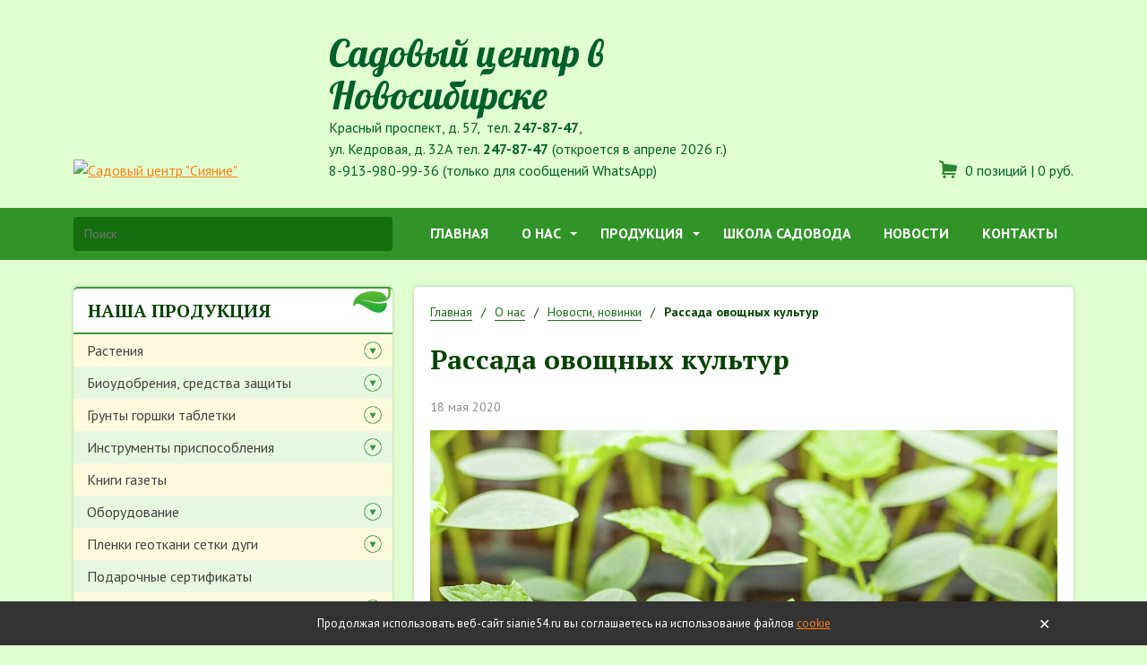

--- FILE ---
content_type: text/html; charset=UTF-8
request_url: https://sianie54.ru/about/news/rassada-ovoshchnykh-kultur/
body_size: 14097
content:
<!DOCTYPE html>
<html lang="ru">
<head>
	<meta charset="UTF-8">
	<meta name="google-site-verification" content="yWGTYbB7b8OS7XJSVC8xk8_GS8PqnCc-e3nO5qSz530"/>
	<title>Рассада овощных культур - Cадовый центр &quot;Сияние&quot;</title>
		<meta name="viewport" content="width=device-width, initial-scale=1, shrink-to-fit=no">
	<meta name='yandex-verification' content='4d511a3dcd254c45'/>
	<link rel="icon" href="/favicon.ico" type="image/x-icon">
	<link rel="shortcut icon" href="/favicon.ico" type="image/x-icon">
		<link href="https://fonts.googleapis.com/css?family=PT+Sans+Caption:400,700&amp;subset=cyrillic" rel="stylesheet">
	<link href="https://fonts.googleapis.com/css?family=Lobster&amp;subset=cyrillic" rel="stylesheet">
	<link href="https://fonts.googleapis.com/css?family=PT+Sans:400,400i,700,700i&amp;subset=cyrillic" rel="stylesheet">
	<link href="https://fonts.googleapis.com/css?family=PT+Serif:400,700&amp;subset=cyrillic" rel="stylesheet">
	<link href="/bitrix/js/api.core/select2/select2.min.css?167200708715195" type="text/css"  rel="stylesheet" >
<link href="/local/templates/s5418/css/bootstrap-grid.min.css?167200706751451" type="text/css"  data-template-style="true"  rel="stylesheet" >
<link href="/local/templates/s5418/css/bootstrap-reboot.min.css?16720070673676" type="text/css"  data-template-style="true"  rel="stylesheet" >
<link href="/local/templates/s5418/css/jquery.fancybox.min.css?167200706713496" type="text/css"  data-template-style="true"  rel="stylesheet" >
<link href="/local/templates/s5418/css/sm-core.css?1672007067616" type="text/css"  data-template-style="true"  rel="stylesheet" >
<link href="/local/templates/s5418/css/sm-clean.css?167200706710780" type="text/css"  data-template-style="true"  rel="stylesheet" >
<link href="/local/templates/s5418/components/bitrix/sale.basket.basket.line/template2/style.css?1672007068559" type="text/css"  data-template-style="true"  rel="stylesheet" >
<link href="/bitrix/components/api/search.title/templates/.default/css/baron.min.css?16720070885622" type="text/css"  data-template-style="true"  rel="stylesheet" >
<link href="/bitrix/components/api/search.title/templates/.default/styles.css?16720070889720" type="text/css"  data-template-style="true"  rel="stylesheet" >
<link href="/local/templates/s5418/components/bitrix/menu/leftnav/style.css?16720070681130" type="text/css"  data-template-style="true"  rel="stylesheet" >
<link href="/local/templates/s5418/components/bitrix/system.pagenavigation/.default/style.css?16720070682819" type="text/css"  data-template-style="true"  rel="stylesheet" >
<link href="/local/components/api/sender.subscribe/templates/.default/styles.css?16763792521116" type="text/css"  data-template-style="true"  rel="stylesheet" >
<link href="/bitrix/components/api/settings/templates/cookie/styles.css?1672007088767" type="text/css"  data-template-style="true"  rel="stylesheet" >
<link href="/local/templates/s5418/styles.css?167200706815340" type="text/css"  data-template-style="true"  rel="stylesheet" >
<link href="/local/templates/s5418/template_styles.css?167200706829302" type="text/css"  data-template-style="true"  rel="stylesheet" >
<link href="/static/api.core/css/noty.css?16763796701615" type="text/css"  data-template-style="true"  rel="stylesheet" >
	<!--[if lt IE 9]>
	<meta http-equiv="X-UA-Compatible" content="IE=edge,chrome=1">
	<script type="text/javascript" data-skip-moving="true" src="/local/templates/s5418/js/ie/html5shiv.min.js?16720070682730"></script>
	<script type="text/javascript" data-skip-moving="true" src="/local/templates/s5418/js/ie/respond.min.js?16720070684377"></script>
	<![endif]-->
	<script type="text/javascript" src="/local/templates/s5418/js/jquery-3.2.1_min.js?167200706886659"></script>
	<script>if(!window.BX)window.BX={};if(!window.BX.message)window.BX.message=function(mess){if(typeof mess==='object'){for(let i in mess) {BX.message[i]=mess[i];} return true;}};</script>
<script>(window.BX||top.BX).message({'JS_CORE_LOADING':'Загрузка...','JS_CORE_NO_DATA':'- Нет данных -','JS_CORE_WINDOW_CLOSE':'Закрыть','JS_CORE_WINDOW_EXPAND':'Развернуть','JS_CORE_WINDOW_NARROW':'Свернуть в окно','JS_CORE_WINDOW_SAVE':'Сохранить','JS_CORE_WINDOW_CANCEL':'Отменить','JS_CORE_WINDOW_CONTINUE':'Продолжить','JS_CORE_H':'ч','JS_CORE_M':'м','JS_CORE_S':'с','JSADM_AI_HIDE_EXTRA':'Скрыть лишние','JSADM_AI_ALL_NOTIF':'Показать все','JSADM_AUTH_REQ':'Требуется авторизация!','JS_CORE_WINDOW_AUTH':'Войти','JS_CORE_IMAGE_FULL':'Полный размер'});</script>

<script src="/bitrix/js/main/core/core.min.js?1710191576223197"></script>

<script>BX.Runtime.registerExtension({'name':'main.core','namespace':'BX','loaded':true});</script>
<script>BX.setJSList(['/bitrix/js/main/core/core_ajax.js','/bitrix/js/main/core/core_promise.js','/bitrix/js/main/polyfill/promise/js/promise.js','/bitrix/js/main/loadext/loadext.js','/bitrix/js/main/loadext/extension.js','/bitrix/js/main/polyfill/promise/js/promise.js','/bitrix/js/main/polyfill/find/js/find.js','/bitrix/js/main/polyfill/includes/js/includes.js','/bitrix/js/main/polyfill/matches/js/matches.js','/bitrix/js/ui/polyfill/closest/js/closest.js','/bitrix/js/main/polyfill/fill/main.polyfill.fill.js','/bitrix/js/main/polyfill/find/js/find.js','/bitrix/js/main/polyfill/matches/js/matches.js','/bitrix/js/main/polyfill/core/dist/polyfill.bundle.js','/bitrix/js/main/core/core.js','/bitrix/js/main/polyfill/intersectionobserver/js/intersectionobserver.js','/bitrix/js/main/lazyload/dist/lazyload.bundle.js','/bitrix/js/main/polyfill/core/dist/polyfill.bundle.js','/bitrix/js/main/parambag/dist/parambag.bundle.js']);
</script>
<script>BX.Runtime.registerExtension({'name':'ls','namespace':'window','loaded':true});</script>
<script>BX.Runtime.registerExtension({'name':'fx','namespace':'window','loaded':true});</script>
<script>BX.Runtime.registerExtension({'name':'api_select2','namespace':'window','loaded':true});</script>
<script>(window.BX||top.BX).message({'LANGUAGE_ID':'ru','FORMAT_DATE':'DD.MM.YYYY','FORMAT_DATETIME':'DD.MM.YYYY HH:MI:SS','COOKIE_PREFIX':'BITRIX_SM','SERVER_TZ_OFFSET':'25200','UTF_MODE':'Y','SITE_ID':'s1','SITE_DIR':'/','USER_ID':'','SERVER_TIME':'1764001935','USER_TZ_OFFSET':'0','USER_TZ_AUTO':'Y','bitrix_sessid':'f4e5b7edb0f8fd4df9f6720d2ba26761'});</script>


<script  src="/bitrix/cache/js/s1/s5418/kernel_main/kernel_main_v1.js?1710547803154480"></script>
<script src="/bitrix/js/main/core/core_ls.min.js?16720070867365"></script>
<script  src="/bitrix/cache/js/s1/s5418/kernel_api_core/kernel_api_core_v1.js?171054780368165"></script>
<script>BX.setJSList(['/bitrix/js/main/session.js','/bitrix/js/main/core/core_fx.js','/bitrix/js/main/pageobject/pageobject.js','/bitrix/js/main/core/core_window.js','/bitrix/js/main/date/main.date.js','/bitrix/js/main/core/core_date.js','/bitrix/js/main/utils.js','/bitrix/js/api.core/select2/select2.min.js','/bitrix/js/api.core/select2/i18n/ru.js','/static/api.core/js/core.js','/local/templates/s5418/js/jquery.smartmenus.min.js','/local/templates/s5418/js/jquery.smartmenus.keyboard.min.js','/local/templates/s5418/js/jquery.tabs.min.js','/local/templates/s5418/js/jquery.matchHeight.min.js','/local/templates/s5418/js/jquery.fancybox.min.js','/local/templates/s5418/js/jquery.scrollUp.min.js','/local/templates/s5418/js/fn.js','/local/templates/s5418/components/bitrix/sale.basket.basket.line/template2/script.js','/bitrix/components/api/search.title/templates/.default/script.js','/bitrix/components/api/search.title/templates/.default/js/baron.min.js','/local/templates/s5418/components/bitrix/menu/leftnav/script.js','/static/api.core/js/noty.js']);</script>
<script type="text/javascript">
bxSession.Expand('f4e5b7edb0f8fd4df9f6720d2ba26761.aca272ac1c8f25bb25e2ebe096c2c74ce41c6c9a4b66dcd7d7aa5a49ffccef8f');
</script>
<script type="text/javascript">
					(function () {
						"use strict";

						var counter = function ()
						{
							var cookie = (function (name) {
								var parts = ("; " + document.cookie).split("; " + name + "=");
								if (parts.length == 2) {
									try {return JSON.parse(decodeURIComponent(parts.pop().split(";").shift()));}
									catch (e) {}
								}
							})("BITRIX_CONVERSION_CONTEXT_s1");

							if (cookie && cookie.EXPIRE >= BX.message("SERVER_TIME"))
								return;

							var request = new XMLHttpRequest();
							request.open("POST", "/bitrix/tools/conversion/ajax_counter.php", true);
							request.setRequestHeader("Content-type", "application/x-www-form-urlencoded");
							request.send(
								"SITE_ID="+encodeURIComponent("s1")+
								"&sessid="+encodeURIComponent(BX.bitrix_sessid())+
								"&HTTP_REFERER="+encodeURIComponent(document.referrer)
							);
						};

						if (window.frameRequestStart === true)
							BX.addCustomEvent("onFrameDataReceived", counter);
						else
							BX.ready(counter);
					})();
				</script>
<script>if(!window.App){window.App = {};} App.opts = {"sessid":"f4e5b7edb0f8fd4df9f6720d2ba26761","USER_ID":"","SITE_ID":"s1","SITE_DIR":"\/","LANGUAGE_ID":"ru","FORMAT_DATE":"DD.MM.YYYY","FORMAT_DATETIME":"DD.MM.YYYY HH:MI:SS","COOKIE_PREFIX":"BITRIX_SM","SERVER_TZ_OFFSET":"25200","SERVER_TIME":1764001935,"USER_TZ_OFFSET":0,"USER_TZ_AUTO":"Y","ADMIN_SECTION":"N","YANDEX_KEY":"trnsl.1.1.20130924T032122Z.3615f37864e1d431.efe5c981e09bfdaf3697efe9f4029896184d4ef1","GOOGLE_KEY":"","TRANS_DICT":{"\u0430":"a","\u0431":"b","\u0432":"v","\u0433":"g","\u0434":"d","\u0435":"e","\u0451":"e","\u0436":"j","\u0437":"z","\u0438":"i","\u0439":"i","\u043a":"k","\u043b":"l","\u043c":"m","\u043d":"n","\u043e":"o","\u043f":"p","\u0440":"r","\u0441":"s","\u0442":"t","\u0443":"u","\u0444":"f","\u0445":"h","\u0446":"c","\u0447":"ch","\u0448":"sh","\u0449":"shch","\u044a":"","\u044b":"y","\u044c":"","\u044d":"e","\u044e":"u","\u044f":"ya"}};</script>

<script type="text/javascript">
	jQuery(function ($) {
		$.fn.apiSearchTitle({
			component_id: 'bx_2378634312_1',
			parent_id: '.api-search-title',
			container_id: '#bx_2378634312_1',
			input_id: '.api-search-input',
			result_id: '.api-search-result',
			scroll_id: '.baron',
			ajax_icon_id: '.api-ajax-icon',
			clear_icon_id: '.api-clear-icon',
			wait_time: 800,
			backdrop: {
				active: true,
				id: 'bx_2378634312_1_backdrop',
				clas: 'api-search-title-backdrop',
				animate:{
					fadeIn: 0,
					fadeOut: 0
				},
				css: {
					"opacity": "0.1",
					"filter": "alpha(opacity=20)",
					"position": "fixed",
					"top": 0,
					"right": 0,
					"bottom": 0,
					"left": 0,
					"z-index": "9000",
					"background-color": "#3879D9"
				}
			},
			parent: {
				css: {
					"z-index": "9001"
				}
			},
			mess: {}
		});
	});

	$(window).on('load',function(){
		baron({
			root: '.baron',
			scroller: '.baron__scroller',
			bar: '.baron__bar',
			scrollingCls: '_scrolling',
			draggingCls: '_dragging'
		}).fix({
			elements: '.header__title',
			outside: 'header__title_state_fixed',
			before: 'header__title_position_top',
			after: 'header__title_position_bottom',
			clickable: true
		}).controls({
			track: '.baron__track',
			forward: '.baron__down',
			backward: '.baron__up'
		});
	});
</script>

<script src="/bitrix/js/webformat.shared/init.js"></script>



<script  src="/bitrix/cache/js/s1/s5418/template_5c998d54ce228135f1a31b6718264ab7/template_5c998d54ce228135f1a31b6718264ab7_v1.js?1710547848145444"></script>
	<script>
		jQuery(document).ready(function($){
			$.fn.apiNoty();

			let $form = $('#bx_3761635608_h');

			$form.on('click','.submit',function(){
				let errors = [];
				let email = $form.find('.input').val();

				if(!email.length)
					errors.push('Укажите E-mail');

				if(errors.length){
					$.fn.apiNoty('show',{
						type:'danger',
						autohide:true,
						message:errors.join('<br>'),
					});

					return;
				}

				$.ajax({
					type:'post',
					cache:false,
					dataType:'json',
					data:{
						sessid:'f4e5b7edb0f8fd4df9f6720d2ba26761',
						email:email,
						API_SUBSCRIBE_POST:'Y',
					},
					success:function(res){
						if(res.type === 'ok'){
							$form.find('.input').val('');

							$.fn.apiNoty('show',{
								type:'success',
								message:res.message,
							});
						}
						else{
							if(res.errors){
								$.fn.apiNoty('show',{
									type:'danger',
									message:res.errors.join('<br>'),
								});
							}
						}
					}
				});

			});
		});
	</script>

<script>new Image().src='https://sianie1.ru/bitrix/spread.php?s=QklUUklYX1NNX0dVRVNUX0lEATk1MDIyMzIBMTc5NTEwNTkzNAEvAQEBAkJJVFJJWF9TTV9MQVNUX1ZJU0lUATI0LjExLjIwMjUgMjM6MzI6MTQBMTc5NTEwNTkzNAEvAQEBAg%3D%3D&k=ba84395786d71ca565778246a6e3da5c';
</script>


</head>
<body>
<div id="wrapper">
	<div id="header">
		<div class="container">
			<div class="row d-flex align-items-end">
				<div class="col-6 col-lg-3">
					<div class="row g-0">
						<a href="/" class="logo">
							<img src="/local/templates/s5418/images/logo_top.png?167200706833718" alt="Cадовый центр &quot;Сияние&quot;">
						</a>
					</div>
				</div>
				<div class="col-6 col-lg-3 order-lg-2 text-right">
					<script>
var bx_basketFKauiI = new BitrixSmallCart;
</script>
<div id="bx_basketFKauiI" class="bx-basket bx-opener"><!--'start_frame_cache_bx_basketFKauiI'--><div class="bx-hdr-profile">
	<a href="/personal/cart/" class="bx-basket-block">
					<i class="icon-cart"></i>
			0 позиций									| <span>0 руб.</span>
											</a>
	

	</div><!--'end_frame_cache_bx_basketFKauiI'--></div>
<script type="text/javascript">
	bx_basketFKauiI.siteId       = 's1';
	bx_basketFKauiI.cartId       = 'bx_basketFKauiI';
	bx_basketFKauiI.ajaxPath     = '/bitrix/components/bitrix/sale.basket.basket.line/ajax.php';
	bx_basketFKauiI.templateName = 'template2';
	bx_basketFKauiI.arParams     =  {'HIDE_ON_BASKET_PAGES':'Y','PATH_TO_AUTHORIZE':'/auth/','PATH_TO_BASKET':'/personal/cart/','PATH_TO_ORDER':'/personal/cart/checkout/','PATH_TO_PERSONAL':'/personal/','PATH_TO_PROFILE':'/personal/private/','PATH_TO_REGISTER':'/auth/','POSITION_FIXED':'N','SHOW_DELAY':'Y','SHOW_EMPTY_VALUES':'Y','SHOW_IMAGE':'Y','SHOW_NOTAVAIL':'Y','SHOW_NUM_PRODUCTS':'Y','SHOW_PRICE':'Y','SHOW_PRODUCTS':'N','SHOW_SUBSCRIBE':'N','SHOW_SUMMARY':'Y','SHOW_TOTAL_PRICE':'Y','SHOW_PERSONAL_LINK':'N','SHOW_AUTHOR':'N','COMPONENT_TEMPLATE':'template2','SHOW_REGISTRATION':'N','CACHE_TYPE':'A','POSITION_VERTICAL':'top','POSITION_HORIZONTAL':'right','MAX_IMAGE_SIZE':'70','AJAX':'N','~HIDE_ON_BASKET_PAGES':'Y','~PATH_TO_AUTHORIZE':'/auth/','~PATH_TO_BASKET':'/personal/cart/','~PATH_TO_ORDER':'/personal/cart/checkout/','~PATH_TO_PERSONAL':'/personal/','~PATH_TO_PROFILE':'/personal/private/','~PATH_TO_REGISTER':'/auth/','~POSITION_FIXED':'N','~SHOW_DELAY':'Y','~SHOW_EMPTY_VALUES':'Y','~SHOW_IMAGE':'Y','~SHOW_NOTAVAIL':'Y','~SHOW_NUM_PRODUCTS':'Y','~SHOW_PRICE':'Y','~SHOW_PRODUCTS':'N','~SHOW_SUBSCRIBE':'N','~SHOW_SUMMARY':'Y','~SHOW_TOTAL_PRICE':'Y','~SHOW_PERSONAL_LINK':'N','~SHOW_AUTHOR':'N','~COMPONENT_TEMPLATE':'template2','~SHOW_REGISTRATION':'N','~CACHE_TYPE':'A','~POSITION_VERTICAL':'top','~POSITION_HORIZONTAL':'right','~MAX_IMAGE_SIZE':'70','~AJAX':'N','cartId':'bx_basketFKauiI'}; // TODO \Bitrix\Main\Web\Json::encode
	bx_basketFKauiI.closeMessage = 'Скрыть';
	bx_basketFKauiI.openMessage  = 'Раскрыть';
	bx_basketFKauiI.activate();
</script>				</div>
				<div class="col-12 col-lg-6 order-lg-1">
					<div class="site-name">
						Садовый центр в Новосибирске					</div>
					<div class="site-desc">
						Красный проспект, д. 57,&nbsp; тел.&nbsp;<b>247-87-47</b>,<br>
 ул. Кедровая, д. 32А тел. <b>247-87-47</b>&nbsp;(откроется в апреле 2026 г.)<br>
 8-913-980-99-36 (только для сообщений WhatsApp)<br>					</div>
				</div>
			</div>
		</div>
	</div>
	<div id="nav">
		<div class="container">
			<div class="row">
				<div class="col-xl-4">
					<div class="top-search">
						<div class="api-search-title tpl-default" id="bx_2378634312_1">
	<form action="/search/" method="get">
		<div class="api-search-fields">
			<div class="api-query">
				<input class="api-search-input"
				       placeholder="Поиск"
				       autocomplete="off"
				       name="q"
				       maxlength="300"
				       				       value=""
				       				       type="text">
					<span class="api-ajax-icon"></span>
					<span class="api-clear-icon"></span>
			</div>
			<div class="api-search-button">
				<button type="submit">ИСКАТЬ</button>
			</div>
		</div>
		<div class="baron baron__root baron__clipper _simple">
			<div class="baron__scroller">
				<div class="api-search-result"></div>
			</div>
			<div class="baron__track">
				<div class="baron__control baron__up">&bigtriangleup;</div>
				<div class="baron__free">
					<div class="baron__bar"></div>
				</div>
				<div class="baron__control baron__down">&bigtriangledown;</div>
			</div>
		</div>
	</form>
</div>
					</div>
				</div>
				<div class="col-xl-8">
					<div id="bx_incl_area_5_1"></div>	<nav id="topnav" role="navigation">
		<ul id="main-menu" class="sm sm-clean">
													
				
											<li><a href="/" class="level-1 " target="">Главная</a></li>
					
				
			
			
												
									<li class="parent">
						<a href="/about/" class="level-1 ">О нас</a>
						<ul>
				
			
			
												
				
											<li><a href="https://sianie1.ru/articles/article/garden-mobile-app.html" class="level-2 " target="">Мобильное приложение</a></li>
					
				
			
			
												
				
											<li><a href="/about/ads/" class="level-2 " target="">Объявления</a></li>
					
				
			
			
												
				
											<li><a href="/about/service/" class="level-2 " target="">Услуги</a></li>
					
				
			
			
												
				
											<li><a href="/about/shkola-sadovoda/" class="level-2 " target="">Школа садоводов</a></li>
					
				
			
			
												
				
											<li><a href="/about/newspaper/" class="level-2 " target="">Тематические вестники</a></li>
					
				
			
			
												
				
											<li><a href="http://sianie1.ru/" class="level-2 " target="_blank">Учебник садовода</a></li>
					
				
			
			
												
				
											<li><a href="http://sianie1.ru/video/" class="level-2 " target="_blank">Видео для садоводов</a></li>
					
				
			
			
												
				
											<li><a href="/about/news/" class="level-2 current" target="">Новости</a></li>
					
				
			
			
												
				
											<li><a href="http://sianie-park.tilda.ws/" class="level-2 " target="">Ландшафтный парк</a></li>
					
				
			
			
												
				
											<li><a href="/payment-shipping/" class="level-2 " target="">Оплата, доставка</a></li>
					
				
			
			
													</ul>
</li>
						
									<li class="parent">
						<a href="/sale/" class="level-1 ">Продукция</a>
						<ul>
				
			
			
												
									<li class="parent">
						<a href="/sale/rasteniya/" class="level-2 ">Растения</a>
						<ul>
				
			
			
												
				
											<li><a href="/sale/dekorativno-listvennye-kustarniki/" class="level-3 " target="">Декоративно-лиственные кустарники</a></li>
					
				
			
			
												
				
											<li><a href="/sale/dekorativno-tsvetushchie-kustarniki/" class="level-3 " target="">Декоративно-цветущие кустарники</a></li>
					
				
			
			
												
				
											<li><a href="/sale/dekorativnye-derevya/" class="level-3 " target="">Декоративные деревья</a></li>
					
				
			
			
												
				
											<li><a href="/sale/liany/" class="level-3 " target="">Лианы</a></li>
					
				
			
			
												
				
											<li><a href="/sale/plodovye-derevya/" class="level-3 " target="">Плодовые деревья</a></li>
					
				
			
			
												
				
											<li><a href="/sale/rozy/" class="level-3 " target="">Розы</a></li>
					
				
			
			
												
				
											<li><a href="/sale/khvoynye/" class="level-3 " target="">Хвойные</a></li>
					
				
			
			
												
				
											<li><a href="/sale/yagodnye-kustarniki/" class="level-3 " target="">Ягодные кустарники</a></li>
					
				
			
			
												
				
											<li><a href="/sale/zemlyanika/" class="level-3 " target="">Земляника</a></li>
					
				
			
			
												
									<li class="parent">
						<a href="/sale/mnogoletniki/" class="level-3 ">Многолетники</a>
						<ul>
				
			
			
												
				
											<li><a href="/sale/mnogoletniki-ot-a-do-ya/" class="level-4 " target="">Многолетники от А до Я</a></li>
					
				
			
			
												
				
											<li><a href="/sale/piony/" class="level-4 " target="">Пионы</a></li>
					
				
			
			
												
				
											<li><a href="/sale/ekhinatsey/" class="level-4 " target="">Эхинацея</a></li>
					
				
			
			
													</ul>
</li>
</ul>
</li>
						
									<li class="parent">
						<a href="/sale/biologicals/" class="level-2 ">Биоудобрения, средства защиты</a>
						<ul>
				
			
			
												
				
											<li><a href="/sale/biopreparaty/" class="level-3 " target="">Биопрепараты</a></li>
					
				
			
			
												
				
											<li><a href="/sale/zashchita-rasteniy/" class="level-3 " target="">Защита от болезней</a></li>
					
				
			
			
												
				
											<li><a href="/sale/zashchita-ot-vrediteley/" class="level-3 " target="">Защита от вредителей</a></li>
					
				
			
			
													</ul>
</li>
						
									<li class="parent">
						<a href="/sale/primers-pots-tablets/" class="level-2 ">Грунты горшки таблетки</a>
						<ul>
				
			
			
												
				
											<li><a href="/sale/organika/" class="level-3 " target="">Органика</a></li>
					
				
			
			
													</ul>
</li>
						
									<li class="parent">
						<a href="/sale/tools-devices/" class="level-2 ">Инструменты приспособления</a>
						<ul>
				
			
			
												
				
											<li><a href="/sale/akkumulyator-tepla/" class="level-3 " target="">Аккумулятор тепла</a></li>
					
				
			
			
												
				
											<li><a href="/sale/bordyurnaya-lenta/" class="level-3 " target="">Бордюрная лента</a></li>
					
				
			
			
												
				
											<li><a href="/sale/zashchita-ot-krotov/" class="level-3 " target="">Защита от кротов</a></li>
					
				
			
			
												
				
											<li><a href="/sale/instrumenty/" class="level-3 " target="">Инструменты</a></li>
					
				
			
			
												
				
											<li><a href="/sale/lopaty-vily-grabli/" class="level-3 " target="">Лопаты, вилы, грабли</a></li>
					
				
			
			
												
				
											<li><a href="/sale/sadovye-figury/" class="level-3 " target="">Садовые фигуры</a></li>
					
				
			
			
													</ul>
</li>
						
				
											<li><a href="/sale/books-video/" class="level-2 " target="">Книги газеты</a></li>
					
				
			
			
												
									<li class="parent">
						<a href="/sale/equipment/" class="level-2 ">Оборудование</a>
						<ul>
				
			
			
												
				
											<li><a href="/sale/domashnyaya-mini-oranzhereya/" class="level-3 " target="">Домашняя мини-оранжерея</a></li>
					
				
			
			
												
				
											<li><a href="/sale/izmeriteli-testery/" class="level-3 " target="">Измерители, тестеры</a></li>
					
				
			
			
												
				
											<li><a href="/sale/kovrik-dlya-vyrashchivaniya-rassady/" class="level-3 " target="">Коврик для выращивания рассады</a></li>
					
				
			
			
												
				
											<li><a href="/sale/vakuumnoe-konservirovanie/" class="level-3 " target="">Консервирование</a></li>
					
				
			
			
												
				
											<li><a href="/sale/lampy-podsvetki/" class="level-3 " target="">Лампы подсветки</a></li>
					
				
			
			
												
				
											<li><a href="/sale/otdeliteli-kostochek/" class="level-3 " target="">Отделители косточек</a></li>
					
				
			
			
												
				
											<li><a href="/sale/prorashchivateli/" class="level-3 " target="">Проращиватели</a></li>
					
				
			
			
												
				
											<li><a href="/sale/sushilki/" class="level-3 " target="">Сушилки</a></li>
					
				
			
			
													</ul>
</li>
						
									<li class="parent">
						<a href="/sale/film-geotextile-grid-arc/" class="level-2 ">Пленки геоткани сетки дуги</a>
						<ul>
				
			
			
												
				
											<li><a href="/sale/geotekstil/" class="level-3 " target="">Геотекстиль</a></li>
					
				
			
			
												
				
											<li><a href="/sale/setka-pritenyayushchaya/" class="level-3 " target="">Сетка притеняющая</a></li>
					
				
			
			
													</ul>
</li>
						
				
											<li><a href="/sale/podarochnye-sertifikaty/" class="level-2 " target="">Подарочные сертификаты</a></li>
					
				
			
			
												
									<li class="parent">
						<a href="/sale/irrigation-systems/" class="level-2 ">Поливные системы</a>
						<ul>
				
			
			
												
				
											<li><a href="/sale/kapelnyy-poliv/" class="level-3 " target="">Капельный полив</a></li>
					
				
			
			
												
				
											<li><a href="/sale/kapillyarnye-maty/" class="level-3 " target="">Капиллярные маты</a></li>
					
				
			
			
												
				
											<li><a href="/sale/krany-dlya-shlangov/" class="level-3 " target="">Краны для шлангов</a></li>
					
				
			
			
												
				
											<li><a href="/sale/mufty-rezbovye/" class="level-3 " target="">Муфты резьбовые</a></li>
					
				
			
			
												
				
											<li><a href="/sale/opryskivateli/" class="level-3 " target="">Опрыскиватели</a></li>
					
				
			
			
												
				
											<li><a href="/sale/razbryzgivateli/" class="level-3 " target="">Разбрызгиватели</a></li>
					
				
			
			
												
				
											<li><a href="/sale/reduktory-davleniya/" class="level-3 " target="">Редукторы давления</a></li>
					
				
			
			
												
				
											<li><a href="/sale/filtry-dlya-vody/" class="level-3 " target="">Фильтры для воды</a></li>
					
				
			
			
												
				
											<li><a href="/sale/fitingi/" class="level-3 " target="">Фитинги для капельного полива</a></li>
					
				
			
			
												
				
											<li><a href="/sale/fitingi-dlya-shlangov/" class="level-3 " target="">Фитинги для шлангов</a></li>
					
				
			
			
												
				
											<li><a href="/sale/shlangi-polivnye/" class="level-3 " target="">Шланги поливные</a></li>
					
				
			
			
													</ul>
</li>
						
									<li class="parent">
						<a href="/sale/seed/" class="level-2 ">Сидераты, зерна для проращивания, картофель</a>
						<ul>
				
			
			
												
				
											<li><a href="/sale/zerna-dlya-prorashchivaniya/" class="level-3 " target="">Зерна для проращивания</a></li>
					
				
			
			
												
				
											<li><a href="/sale/kartofel/" class="level-3 " target="">Картофель</a></li>
					
				
			
			
												
				
											<li><a href="/sale/sideraty/" class="level-3 " target="">Сидераты</a></li>
					
				
			
			
													</ul>
</li>
</ul>
</li>
						
				
											<li><a href="https://экологическоесадоводство.рф/es" class="level-1 " target="">Школа садовода</a></li>
					
				
			
			
												
				
											<li><a href="/about/news/" class="level-1 " target="">Новости</a></li>
					
				
			
			
												
				
											<li><a href="/contacts/" class="level-1 " target="">Контакты</a></li>
					
				
			
			
			
					</ul>
	</nav>
				</div>
			</div>
		</div>
	</div>
	<div id="content">
		<div class="container">
			<div class="row">
				<div id="sidebar" class="col-md-4">

					
					

					
					<div class="widget widget-mb">
						<div class="head petal">Наша продукция</div>
						<div class="work p-0">
							<div id="bx_incl_area_7_1"></div><div id="leftnav">
	<ul class="accordion sale_left_menu">
										<li class="parent  level-1">
				<a href="/sale/rasteniya/" class="">Растения<i class="switch "></i></a>
				<ul class="subnav">
																		<li class="level-2">
					<a href="/sale/dekorativno-listvennye-kustarniki/" class="">Декоративно-лиственные кустарники</a>
				</li>
																					<li class="level-2">
					<a href="/sale/dekorativno-tsvetushchie-kustarniki/" class="">Декоративно-цветущие кустарники</a>
				</li>
																					<li class="level-2">
					<a href="/sale/dekorativnye-derevya/" class="">Декоративные деревья</a>
				</li>
																					<li class="level-2">
					<a href="/sale/liany/" class="">Лианы</a>
				</li>
																					<li class="level-2">
					<a href="/sale/plodovye-derevya/" class="">Плодовые деревья</a>
				</li>
																					<li class="level-2">
					<a href="/sale/rozy/" class="">Розы</a>
				</li>
																					<li class="level-2">
					<a href="/sale/khvoynye/" class="">Хвойные</a>
				</li>
																					<li class="level-2">
					<a href="/sale/yagodnye-kustarniki/" class="">Ягодные кустарники</a>
				</li>
																					<li class="level-2">
					<a href="/sale/zemlyanika/" class="">Земляника</a>
				</li>
																	<li class="parent  level-2">
				<a href="/sale/mnogoletniki/" class="">Многолетники<i class="switch "></i></a>
				<ul class="subnav">
																		<li class="level-3">
					<a href="/sale/mnogoletniki-ot-a-do-ya/" class="">Многолетники от А до Я</a>
				</li>
																					<li class="level-3">
					<a href="/sale/piony/" class="">Пионы</a>
				</li>
																					<li class="level-3">
					<a href="/sale/ekhinatsey/" class="">Эхинацея</a>
				</li>
															</ul></li></ul></li>							<li class="parent  level-1">
				<a href="/sale/biologicals/" class="">Биоудобрения, средства защиты<i class="switch "></i></a>
				<ul class="subnav">
																		<li class="level-2">
					<a href="/sale/biopreparaty/" class="">Биопрепараты</a>
				</li>
																					<li class="level-2">
					<a href="/sale/zashchita-rasteniy/" class="">Защита от болезней</a>
				</li>
																					<li class="level-2">
					<a href="/sale/zashchita-ot-vrediteley/" class="">Защита от вредителей</a>
				</li>
															</ul></li>							<li class="parent  level-1">
				<a href="/sale/primers-pots-tablets/" class="">Грунты горшки таблетки<i class="switch "></i></a>
				<ul class="subnav">
																		<li class="level-2">
					<a href="/sale/organika/" class="">Органика</a>
				</li>
															</ul></li>							<li class="parent  level-1">
				<a href="/sale/tools-devices/" class="">Инструменты приспособления<i class="switch "></i></a>
				<ul class="subnav">
																		<li class="level-2">
					<a href="/sale/akkumulyator-tepla/" class="">Аккумулятор тепла</a>
				</li>
																					<li class="level-2">
					<a href="/sale/bordyurnaya-lenta/" class="">Бордюрная лента</a>
				</li>
																					<li class="level-2">
					<a href="/sale/zashchita-ot-krotov/" class="">Защита от кротов</a>
				</li>
																					<li class="level-2">
					<a href="/sale/instrumenty/" class="">Инструменты</a>
				</li>
																					<li class="level-2">
					<a href="/sale/lopaty-vily-grabli/" class="">Лопаты, вилы, грабли</a>
				</li>
																					<li class="level-2">
					<a href="/sale/sadovye-figury/" class="">Садовые фигуры</a>
				</li>
															</ul></li>											<li class="level-1">
					<a href="/sale/books-video/" class="">Книги газеты</a>
				</li>
																	<li class="parent  level-1">
				<a href="/sale/equipment/" class="">Оборудование<i class="switch "></i></a>
				<ul class="subnav">
																		<li class="level-2">
					<a href="/sale/domashnyaya-mini-oranzhereya/" class="">Домашняя мини-оранжерея</a>
				</li>
																					<li class="level-2">
					<a href="/sale/izmeriteli-testery/" class="">Измерители, тестеры</a>
				</li>
																					<li class="level-2">
					<a href="/sale/kovrik-dlya-vyrashchivaniya-rassady/" class="">Коврик для выращивания рассады</a>
				</li>
																					<li class="level-2">
					<a href="/sale/vakuumnoe-konservirovanie/" class="">Консервирование</a>
				</li>
																					<li class="level-2">
					<a href="/sale/lampy-podsvetki/" class="">Лампы подсветки</a>
				</li>
																					<li class="level-2">
					<a href="/sale/otdeliteli-kostochek/" class="">Отделители косточек</a>
				</li>
																					<li class="level-2">
					<a href="/sale/prorashchivateli/" class="">Проращиватели</a>
				</li>
																					<li class="level-2">
					<a href="/sale/sushilki/" class="">Сушилки</a>
				</li>
															</ul></li>							<li class="parent  level-1">
				<a href="/sale/film-geotextile-grid-arc/" class="">Пленки геоткани сетки дуги<i class="switch "></i></a>
				<ul class="subnav">
																		<li class="level-2">
					<a href="/sale/geotekstil/" class="">Геотекстиль</a>
				</li>
																					<li class="level-2">
					<a href="/sale/setka-pritenyayushchaya/" class="">Сетка притеняющая</a>
				</li>
															</ul></li>											<li class="level-1">
					<a href="/sale/podarochnye-sertifikaty/" class="">Подарочные сертификаты</a>
				</li>
																	<li class="parent  level-1">
				<a href="/sale/irrigation-systems/" class="">Поливные системы<i class="switch "></i></a>
				<ul class="subnav">
																		<li class="level-2">
					<a href="/sale/kapelnyy-poliv/" class="">Капельный полив</a>
				</li>
																					<li class="level-2">
					<a href="/sale/kapillyarnye-maty/" class="">Капиллярные маты</a>
				</li>
																					<li class="level-2">
					<a href="/sale/krany-dlya-shlangov/" class="">Краны для шлангов</a>
				</li>
																					<li class="level-2">
					<a href="/sale/mufty-rezbovye/" class="">Муфты резьбовые</a>
				</li>
																					<li class="level-2">
					<a href="/sale/opryskivateli/" class="">Опрыскиватели</a>
				</li>
																					<li class="level-2">
					<a href="/sale/razbryzgivateli/" class="">Разбрызгиватели</a>
				</li>
																					<li class="level-2">
					<a href="/sale/reduktory-davleniya/" class="">Редукторы давления</a>
				</li>
																					<li class="level-2">
					<a href="/sale/filtry-dlya-vody/" class="">Фильтры для воды</a>
				</li>
																					<li class="level-2">
					<a href="/sale/fitingi/" class="">Фитинги для капельного полива</a>
				</li>
																					<li class="level-2">
					<a href="/sale/fitingi-dlya-shlangov/" class="">Фитинги для шлангов</a>
				</li>
																					<li class="level-2">
					<a href="/sale/shlangi-polivnye/" class="">Шланги поливные</a>
				</li>
															</ul></li>							<li class="parent  level-1">
				<a href="/sale/seed/" class="">Сидераты, зерна для проращивания, картофель<i class="switch "></i></a>
				<ul class="subnav">
																		<li class="level-2">
					<a href="/sale/zerna-dlya-prorashchivaniya/" class="">Зерна для проращивания</a>
				</li>
																					<li class="level-2">
					<a href="/sale/kartofel/" class="">Картофель</a>
				</li>
																					<li class="level-2">
					<a href="/sale/sideraty/" class="">Сидераты</a>
				</li>
															</ul></li>											<li class="level-1">
					<a href="/payment-shipping/" class="">ОПЛАТА, ДОСТАВКА</a>
				</li>
										</ul>
</div>
						</div>
						<div class="foot">
							<a href="/sale/">Заказ растений</a>
						</div>
					</div>

					<div class="widget widget-mb section last-ads">
						<div class="head petal">Наши услуги</div>
						<div class="work">
								<div class="row ul g-0">
								<div class="item col-12" id="bx_3218110189_18420">
									<div class="h3 name">
						<a href="/about/service/posadka-rasteniy.html">Посадка растений</a>
					</div>
								<div class="row g-0">
					<div class="col-4 col-md-12 col-lg-6">
													<a href="/about/service/posadka-rasteniy.html" class="preview rpreview">
								<div style="background-image: url('/upload/resize_cache/iblock/71f/250_250_1/7nbwld6gzjxpc655kj9f1988t1amss9i.png?1696675584123008')" class="img"></div>
							</a>
											</div>
					<div class="col-8 col-md-12 col-lg-6">
																			<p class="text">Можем посадить: хвойные, плодовые деревья, ягодные кустарники, голубику, декоративные кустарники, ро...</p>
												<div class="more">
							<a href="/about/service/posadka-rasteniy.html">подробнее</a>
						</div>
					</div>
				</div>
			</div>
								<div class="item col-12" id="bx_3218110189_13509">
									<div class="h3 name">
						<a href="/about/service/make-diagrams-of-flower-beds.html">Проектирование цветников</a>
					</div>
								<div class="row g-0">
					<div class="col-4 col-md-12 col-lg-6">
													<a href="/about/service/make-diagrams-of-flower-beds.html" class="preview rpreview">
								<div style="background-image: url('/upload/resize_cache/iblock/4f5/250_250_1/4f519496b8129dce92971e3887debef7.jpg?152291976721193')" class="img"></div>
							</a>
											</div>
					<div class="col-8 col-md-12 col-lg-6">
																			<p class="text">Составляем схемы цветников, розариев, миксбордеров. По схеме вы сможете сделать посадки и получить к...</p>
												<div class="more">
							<a href="/about/service/make-diagrams-of-flower-beds.html">подробнее</a>
						</div>
					</div>
				</div>
			</div>
			</div>

						</div>
						<div class="foot">
							<a href="/about/service/">Все услуги</a>
						</div>
					</div>

					<div class="widget widget-mb section last-ads">
						<div class="head petal">Объявления</div>
						<div class="work">
								<div class="row ul g-0">
								<div class="item col-12" id="bx_651765591_13146">
									<div class="h3 name">
						<a href="/about/ads/welcome-to-the-work.html">Приглашаем на работу продавца-консультанта</a>
					</div>
								<div class="row g-0">
					<div class="col-4 col-md-12 col-lg-6">
													<a href="/about/ads/welcome-to-the-work.html" class="preview rpreview">
								<div style="background-image: url('/upload/resize_cache/iblock/90f/250_250_1/rl1p0dxyx033tt51heb0ovr3r9t5mquy.png?1697193024146979')" class="img"></div>
							</a>
											</div>
					<div class="col-8 col-md-12 col-lg-6">
																			<p class="text">Приглашаем на работу в садовый центр "Сияние": 
 
 1. Продавец-консультант на постоянную работу
 ...</p>
												<div class="more">
							<a href="/about/ads/welcome-to-the-work.html">подробнее</a>
						</div>
					</div>
				</div>
			</div>
								<div class="item col-12" id="bx_651765591_13147">
									<div class="h3 name">
						<a href="/about/ads/we-accept-orders-for-plants.html">Продажа садовых растений</a>
					</div>
								<div class="row g-0">
					<div class="col-4 col-md-12 col-lg-6">
													<a href="/about/ads/we-accept-orders-for-plants.html" class="preview rpreview">
								<div style="background-image: url('/upload/resize_cache/iblock/6d7/250_250_1/6d7feab5e6f382c18b647ed97e89e640.JPG?152903381737602')" class="img"></div>
							</a>
											</div>
					<div class="col-8 col-md-12 col-lg-6">
																			<p class="text">Саженцы растений для вашего сада:

- плодовые (яблони. груши, сливы, алыча, вишня)
- ягодные куст...</p>
												<div class="more">
							<a href="/about/ads/we-accept-orders-for-plants.html">подробнее</a>
						</div>
					</div>
				</div>
			</div>
			</div>

						</div>
						<div class="foot">
							<a href="/about/ads/">Все объявления</a>
						</div>
					</div>

									</div><!--id="sidebar"-->
				<div id="article" class="col-md-8">
										<div class="article-inner">
						<ul class="breadcrumb" itemscope itemtype="http://schema.org/BreadcrumbList"><li  class="breadcrumb-item" itemprop="itemListElement" itemscope  itemtype="http://schema.org/ListItem"><a itemprop="item" href="/" title="Главная"><span itemprop="name">Главная</span><meta itemprop="position" content="1" /></a></li><li  class="breadcrumb-item" itemprop="itemListElement" itemscope  itemtype="http://schema.org/ListItem"><a itemprop="item" href="/about/" title="О нас"><span itemprop="name">О нас</span><meta itemprop="position" content="2" /></a></li><li  class="breadcrumb-item" itemprop="itemListElement" itemscope  itemtype="http://schema.org/ListItem"><a itemprop="item" href="/about/news/" title="Новости, новинки"><span itemprop="name">Новости, новинки</span><meta itemprop="position" content="3" /></a></li><li  class="breadcrumb-item" itemprop="itemListElement" itemscope  itemtype="http://schema.org/ListItem"><span itemprop="name">Рассада овощных культур</span></li></ul>						<h1>Рассада овощных культур</h1>
					<div class="news">
	<div class="news-detail">
			<div class="date text-muted text-small">18 мая 2020</div>
				<p>
			<img src="/upload/resize_cache/iblock/ad7/700_700_1/ad75f32e77fe911ad8fa85b891451a66.jpg?1589789724126311" alt="Рассада овощных культур" title="Рассада овощных культур">
		</p>
				<div>
	 В садовом центре "Сияние" на Кедровой 32А поступление <b>рассады овощных культур</b>.
</div>
<div>
 <br>
</div>
<div>
 <b>&nbsp;Томаты закрытый грунт:</b>
</div>
<div>
	 Сахарная гирлянда, Сержант пеппер, Жар угли, Черное сердце Америки, Баловень Судьбы. <br>
</div>
<div>
	 Цена 40 руб
</div>
<div>
 <b>Томаты открытый грунт:</b> Сибирский тренд , Сибирский карлик , Олюшка и др. <br>
</div>
<div>
	 Цена 40 руб
</div>
<div>
 <br>
</div>
<div>
 <b>&nbsp;Баклажаны</b> в ассортименте, цена 50 руб.
</div>
<div>
 <br>
</div>
<div>
 <b>&nbsp;Перцы</b> крупноплодные в ассортименте, Цена 40 руб.<br>
</div>
<div>
 <br>
</div>
<div>
 <b>Огурцы</b> партенокарпики : Эколь, Клавдия, длинноплодные Зозуля. цена 50 руб
</div>
<div>
 <br>
</div>
<div>
 <b>Капуста</b>: Мегатон, точка цена 25 руб
</div>
<div>
 <br>
</div>
<div>
 <img alt="WhatsApp Image 2020-05-18 at 14.17.59 (1).jpeg" src="/upload/medialibrary/648/648d08ba435cbeda005e2bc682bc679e.jpeg" title="WhatsApp Image 2020-05-18 at 14.17.59 (1).jpeg" width="307" height="307">&nbsp; <img alt="WhatsApp Image 2020-05-18 at 14.17.59 (2).jpeg" src="/upload/medialibrary/5df/5dfefdad8c6f540b285306fb48911c72.jpeg" title="WhatsApp Image 2020-05-18 at 14.17.59 (2).jpeg" width="307" height="307">&nbsp;&nbsp; <img alt="WhatsApp Image 2020-05-18 at 14.17.59.jpeg" src="/upload/medialibrary/110/1109045a40d48762e53617142857e330.jpeg" title="WhatsApp Image 2020-05-18 at 14.17.59.jpeg" width="307" height="307">&nbsp;&nbsp; <img alt="WhatsApp Image 2020-05-18 at 14.18.00 (1).jpeg" src="/upload/medialibrary/590/5902b09f741d829ff642d044972e32a2.jpeg" title="WhatsApp Image 2020-05-18 at 14.18.00 (1).jpeg" width="307" height="307">&nbsp;&nbsp; <img alt="WhatsApp Image 2020-05-18 at 14.18.01 (1).jpeg" src="/upload/medialibrary/a2c/a2cc95c5c34f2ee778e4623794f1fb59.jpeg" title="WhatsApp Image 2020-05-18 at 14.18.01 (1).jpeg" width="307" height="307">&nbsp;&nbsp; <img alt="WhatsApp Image 2020-05-18 at 14.18.01 (2).jpeg" src="/upload/medialibrary/eaa/eaa3da24998bc16445bc9eebd2b7f463.jpeg" title="WhatsApp Image 2020-05-18 at 14.18.01 (2).jpeg" width="307" height="307">&nbsp;&nbsp; <img alt="WhatsApp Image 2020-05-18 at 14.18.01.jpeg" src="/upload/medialibrary/a15/a15c553a85d5b9f71de2d3b175233c4b.jpeg" title="WhatsApp Image 2020-05-18 at 14.18.01.jpeg" width="307" height="307">&nbsp;&nbsp; <img alt="WhatsApp Image 2020-05-18 at 14.18.02.jpeg" src="/upload/medialibrary/1e1/1e1401b8a07d8703cd1bb705f5dd2b86.jpeg" title="WhatsApp Image 2020-05-18 at 14.18.02.jpeg" width="307" height="307">&nbsp;&nbsp; <img alt="WhatsApp Image 2020-05-18 at 14.18.33.jpeg" src="/upload/medialibrary/fa2/fa2cafd44df3578f31f111e4ccaedcd0.jpeg" title="WhatsApp Image 2020-05-18 at 14.18.33.jpeg" width="307" height="230">&nbsp;&nbsp; <img alt="WhatsApp Image 2020-05-18 at 14.28.37.jpeg" src="/upload/medialibrary/dfb/dfb51abc554b2a97a02047a1a5606f30.jpeg" title="WhatsApp Image 2020-05-18 at 14.28.37.jpeg" width="230" height="307">
</div>
<div>
 <img alt="WhatsApp Image 2020-05-18 at 14.18.00.jpeg" src="/upload/medialibrary/07d/07d35cdd5c2443e5bdc36c51eff6f50f.jpeg" title="WhatsApp Image 2020-05-18 at 14.18.00.jpeg" width="307" height="307">&nbsp;&nbsp; <br>
</div>
<div>
 <br>
</div>
<div>
	 Садовый центр "Сияние" на ул. Кедровая 32А работает ежедневно без выходных и перерыва на обед, 9:00 - 18;00.<br>
</div>					<hr>
		<div class="api-yashare" style="margin:15px 0">
	<script src="https://yastatic.net/share2/share.js" defer="defer" charset="utf-8"></script>
	<div id="bx_2465239627_1"
					data-services="collections,vkontakte,facebook,odnoklassniki,moimir,gplus,twitter,telegram,viber,whatsapp,skype"
							data-size="m"
							data-counter
									data-lang="ru"
				
										 
		 		  class="ya-share2"></div>
</div>	</div>	<div>
		<a href="/about/news/">Возврат к списку</a>
	</div>
		</div>

</div>			</div><!--id="article"-->
		</div>
	</div><!--id="content > container"-->
</div><!--id="content"-->

<div class="subscription">
	<div class="container">
			<div id="bx_3761635608_h" class="subscribe">
		<div class="row row-cols-md-2 d-flex align-items-center">
			<div class="col-">
				<div class="info d-flex align-items-center">
					<svg width="36" viewBox="0 0 512 512" xmlns="http://www.w3.org/2000/svg">
						<path fill="currentColor" d="M464 4.3L16 262.7C-7 276-4.7 309.9 19.8 320L160 378v102c0 30.2 37.8 43.3 56.7 20.3l60.7-73.8 126.4 52.2c19.1 7.9 40.7-4.2 43.8-24.7l64-417.1C515.7 10.2 487-9 464 4.3zM192 480v-88.8l54.5 22.5L192 480zm224-30.9l-206.2-85.2 199.5-235.8c4.8-5.6-2.9-13.2-8.5-8.4L145.5 337.3 32 290.5 480 32l-64 417.1z" class=""></path>
					</svg>
					<div>Подпишитесь на новости</div>
				</div>
			</div>
			<div class="col- mt-3 mt-md-0">
				<div class="form d-flex align-items-center justify-content-end">
					<input type="text" name="email" placeholder="Введите email и подпишитесь" spellcheck="false" autocomplete="off" class="input">
					<button type="button" class="submit" value="Y">Подписаться</button>
				</div>
				<div class="policy">
					Нажимая «Подписаться» я соглашаюсь с <a href="/upload/policy.pdf" rel="nofollow" target="_blank">политикой конфиденциальности</a>
				</div>
			</div>
		</div>
	</div>
	</div>
</div>

<div id="footer">
	<div class="container">
		<div class="row">
			<div class="col-md-6 col-lg-7">
				<div class="bl-left">
					<div class="logo">
						<img src="/local/templates/s5418/images/logo_bot.png?167200706825882" alt="">
					</div>
					<div>
						<a href="/sale/" class="btn btn-orange">Заказ растений</a>
					</div>
					<div class="address">
						<div class="title">Контакты</div>
						<div class="text">
							<div>
	 Новосибирский садовый центр природного земледелия “Сияние” <br>
</div>
<div>
	 ИП Кулакова А.Д. ИНН 540129814848
</div>
<div>
	 ИП Иванцов Д.В.&nbsp; ИНН 540105672143
</div>
<div>
	Красный проспект, д.57
</div>
<div>
	 ул. Кедровая, д.32А<br>
</div>
 тел.<b>247-87-47</b>, (8-913-980-99-36 WhatsApp)<br>
 <a href="mailto:sianie2@yandex.ru">sianie2@yandex.ru</a><br>						</div>
					</div>
					<div class="policy">
						<a href="/upload/policy.pdf?1505722798704181" rel="nofollow" target="_blank">Политика конфиденциальности</a>
					</div>
				</div>
			</div>
			<div class="col-sm-6 col-md-3 col-lg-3">
				<div id="bx_incl_area_13"><script type="text/javascript">if(window.BX)BX.ready(function() {(new BX.CMenuOpener({'parent':'bx_incl_area_13','id':'comp_13','component_id':'3ad3df1ae709bcbf700e20db784391de','HINT':{'TITLE':'Пункты меню','TEXT':'(компонент bitrix:menu.sections)<br />Дополнение меню названиями секций'},'menu':[{'ICONCLASS':'bx-context-toolbar-settings-icon','TITLE':'','TEXT':'Редактировать параметры компонента','ONCLICK':'(new BX.CDialog({\'content_url\':\'/bitrix/admin/component_props.php?component_name=bitrix%3Amenu.sections&component_template=&template_id=s5418&lang=ru&src_path=%2F.left.menu_ext.php&src_line=19&src_page=%2Fabout%2Fnews%2Fbazovyy-kurs-landshaftnyy-dizayn-dlya-nachinayushchikh-v-dekabre%2F&src_site=s1&siteTemplateId=s5418\',\'width\':\'813\',\'height\':\'517\',\'min_width\':\'450\'})).Show()','DEFAULT':true,'TYPE':'components2_props'},{'TYPE':'components2_submenu','TEXT':'components2_submenu','ICON':'parameters-2','MENU':[{'ICONCLASS':'bx-context-toolbar-settings-icon','TITLE':'','TEXT':'Редактировать параметры компонента','ONCLICK':'(new BX.CDialog({\'content_url\':\'/bitrix/admin/component_props.php?component_name=bitrix%3Amenu.sections&component_template=&template_id=s5418&lang=ru&src_path=%2F.left.menu_ext.php&src_line=19&src_page=%2Fabout%2Fnews%2Fbazovyy-kurs-landshaftnyy-dizayn-dlya-nachinayushchikh-v-dekabre%2F&src_site=s1&siteTemplateId=s5418\',\'width\':\'813\',\'height\':\'517\',\'min_width\':\'450\'})).Show()','DEFAULT':true,'TYPE':'components2_props'},{'TEXT':'Пункты меню (bitrix:menu.sections)','ICON':'parameters-2','MENU':[{'ICONCLASS':'del-cache','TITLE':'','TEXT':'Обновить кеш компонента','ONCLICK':'jsComponentUtils.ClearCache(\'component_name=bitrix%3Amenu.sections&site_id=s1&sessid=3cec3ecaeb8c009b40e679c9ee13fae2\');'},{'SEPARATOR':'Y'},{'ICONCLASS':'','TITLE':'Временно отключить компонент с сохранением настроек','TEXT':'Отключить компонент','ONCLICK':'jsComponentUtils.EnableComponent(\'component_name=bitrix%3Amenu.sections&lang=ru&src_path=%2F.left.menu_ext.php&src_line=19&src_site=s1&active=N&sessid=3cec3ecaeb8c009b40e679c9ee13fae2\');'}]}]}]})).Show()});</script></div><script type="text/javascript">if(window.BX&&BX.admin)BX.admin.setComponentBorder('bx_incl_area_13')</script>	<div class="nav-block">
		<div class="title">Продукция</div>
					<a href="/sale/rasteniya/" class="" >Растения</a>
					<a href="/sale/biologicals/" class="" >Биоудобрения, средства защиты</a>
					<a href="/sale/primers-pots-tablets/" class="" >Грунты горшки таблетки</a>
					<a href="/sale/tools-devices/" class="" >Инструменты приспособления</a>
					<a href="/sale/books-video/" class="" >Книги газеты</a>
					<a href="/sale/equipment/" class="" >Оборудование</a>
					<a href="/sale/film-geotextile-grid-arc/" class="" >Пленки геоткани сетки дуги</a>
					<a href="/sale/podarochnye-sertifikaty/" class="" >Подарочные сертификаты</a>
					<a href="/sale/irrigation-systems/" class="" >Поливные системы</a>
					<a href="/sale/seed/" class="" >Сидераты, зерна для проращивания, картофель</a>
					<a href="/payment-shipping/" class="" >ОПЛАТА, ДОСТАВКА</a>
			</div>
			</div>
			<div class="col-sm-6 col-md-3 col-lg-2">
					<div class="nav-block">
		<div class="title">О нас</div>
					<a href="/about/shkola-sadovoda/" class="" >Школа садоводов</a>
					<a href="/about/landscape-park/" class="" >Ландшафтный парк</a>
					<a href="/about/news/" class=" active " >Новости, новинки</a>
					<a href="/about/newspaper/" class="" >Газета</a>
					<a href="/about/sezonnye-raboty/" class="" >Сезонные работы</a>
					<a href="http://sianie1.ru/faq/" class="" target="_blank" rel="nofollow">Вопросы садоводов</a>
					<a href="http://sianie1.ru/video/" class="" target="_blank" rel="nofollow">Видеоканал</a>
					<a href="http://sianie1.ru/" class="" target="_blank" rel="nofollow">Интернет-газета</a>
					<a href="/about/reviews/" class="" >Отзывы садоводов</a>
					<a href="http://sianie1.ru/our-crops/" class="" target="_blank" rel="nofollow">Наши урожаи</a>
					<a href="/about/siyanie-v-regionakh/" class="" >Сияние в регионах</a>
					<a href="/contacts/" class="" >Контакты</a>
			</div>
			</div>
		</div>
	</div>
	</div><!--id="footer"-->
</div><!--id="wrapper"-->

	<div id="cookie-policy">
		<div class="cookie-inner">
			<div class="cookie-close">✕</div>
			<div class="cookie-text">Продолжая использовать веб-сайт sianie54.ru вы соглашаетесь на использование файлов <a target="_blank" href="https://sianie54.ru/upload/policy.pdf">cookie</a></div>
		</div>
	</div>
	<script>
		jQuery(document).ready(function ($) {
			var cookieId = '#cookie-policy';
			var cookieClose = '#cookie-policy .cookie-close';

			$(cookieId).slideDown('fast');
			$(document).on('click', cookieClose, function (e) {
				e.preventDefault();
				BX.setCookie('BITRIX_SM_COOKIE_POLICY', 221, {path: '/', expires: 86400 * 365});
				$(cookieId).slideUp();
			});
		});
	</script>

<script type="text/javascript">
	matchRows();
	matchHeights();
</script>

<!-- Yandex.Metrika counter -->
<script type="text/javascript">
	(function (d, w, c) {
		(w[c] = w[c] || []).push(function() {
			try {
				w.yaCounter22856569 = new Ya.Metrika({id:22856569,
					clickmap:true,
					accurateTrackBounce:true});
			} catch(e) { }
		});

		var n = d.getElementsByTagName("script")[0],
			 s = d.createElement("script"),
			 f = function () { n.parentNode.insertBefore(s, n); };
		s.type = "text/javascript";
		s.async = true;
		s.src = (d.location.protocol == "https:" ? "https:" : "http:") + "//mc.yandex.ru/metrika/watch.js";

		if (w.opera == "[object Opera]") {
			d.addEventListener("DOMContentLoaded", f, false);
		} else { f(); }
	})(document, window, "yandex_metrika_callbacks");
</script>
<noscript><div><img src="//mc.yandex.ru/watch/22856569" style="position:absolute; left:-9999px;" alt="" /></div></noscript>
<!-- /Yandex.Metrika counter -->
</body>
</html>

--- FILE ---
content_type: text/css
request_url: https://sianie54.ru/local/templates/s5418/components/bitrix/sale.basket.basket.line/template2/style.css?1672007068559
body_size: 414
content:
#header .bx-basket{color: #00602A;display: inline-block; text-align: center}
#header .bx-basket a:not(.btn){color: #00602A;}
#header .bx-basket .icon-cart {
	background: url("images/cart.png") no-repeat 0 0;
	width: 25px;
	height: 23px;
	position: relative;
	display: inline-block;
	vertical-align: middle;
	margin-top: -2px;
}
#header .bx-basket .icon-price{padding-left: 1rem}
#header .bx-basket-block{display: block;position: relative; text-decoration: none; border: none; white-space: nowrap}
#header .bx-basket-block + .bx-basket-block{margin-top: 10px}


--- FILE ---
content_type: text/css
request_url: https://sianie54.ru/bitrix/components/api/search.title/templates/.default/css/baron.min.css?16720070885622
body_size: 1196
content:
/*/---------- Baron core ----------/*/
.baron__clipper{ position:relative; overflow:hidden; }
.baron__scroller{ overflow-y:scroll; -ms-overflow-style:none; -moz-box-sizing:border-box; box-sizing:border-box; margin:0; border:0; padding:0; width:100%; height:100%; -webkit-overflow-scrolling:touch; }
.baron__scroller::-webkit-scrollbar{ width:0; height:0; }
.baron__track{ display:none; position:absolute; top:0; right:0; bottom:0; }
.baron._scrollbar .baron__track{ display:block; }
.baron__free{ position:absolute; top:0; bottom:0; right:0; }
.baron__bar{ display:none; position:absolute; right:0; z-index:1; width:10px; background:#999; }
.baron._scrollbar .baron__bar{ display:block; }
.baron__control{ display:none; }


/*/---------- Baron skins ----------/*/

/* Simple */
.baron._simple .baron__track{
	opacity:0;
	position:absolute;
	z-index:3;
	top:10px;
	bottom:10px;
	right:5px;
	width:8px;
	border-radius:5px;
	background:#ddf;
	background:rgba(0, 0, 255, .1);
	pointer-events:none;
}
.baron._simple._scrollbar .baron__track{opacity:1;}
.baron._simple .baron__bar{
	position:absolute;
	z-index:1;
	width:8px;
	border-radius:3px;
	background:#987;
	opacity:0;
	-webkit-transition:opacity .2s linear;
	transition:opacity .2s linear;
	pointer-events:auto;
}
.baron._simple .baron__bar:hover{opacity:.8;}
.baron._simple.baron .baron__bar{opacity:.6;}

/* Mac OS X */
.baron._macosx .baron__track{
	opacity:0;
	position:absolute;
	z-index:3;
	top:2px;
	bottom:2px;
	right:2px;
	width:0;
}
.baron._macosx._scrollbar .baron__track{opacity:1;}
.baron._macosx .baron__bar{
	position:absolute;
	z-index:1;
	width:6px;
	border-radius:3px;
	background:#333;
	opacity:0;
	transition:.1s opacity .4s linear;
	pointer-events:auto;
}
.baron._dragging .baron__bar{	/*opacity: 1;*/}
.baron._macosx .baron__bar:hover,
.baron._scrolling .baron__bar{transition-duration:0s;transition-delay:0s;opacity:.5;}

/* Windows XP */
.baron._winxp .baron__scroller{padding-right:17px;}
.baron._winxp .baron__track{
	opacity:0;
	position:absolute;
	z-index:3;
	top:0;
	bottom:0;
	right:0;
	width:15px;
	overflow:hidden;
	background-image:linear-gradient(to right, #f2f1ec, #fdfef9);
	border:1px solid #ecede5;
}
.baron._winxp._scrollbar .baron__track{opacity:1;}
.baron._winxp .baron__control{display:block;}
.baron._winxp .baron__control,
.baron._winxp .baron__bar{
	border:1px solid #f3ffff;
	box-shadow:1px 1px 1px #b7caf5 inset,
	1px 1px 1px #7b9fd3;
	border-radius:3px;
	background-image:linear-gradient(to right, #c9d7fc, #baccf4);
	text-align:center;
	font-size:8px;
	line-height:14px;
	color:#4e6287;
	cursor:default;
	-webkit-touch-callout:none;
	-webkit-user-select:none;
	-moz-user-select:none;
	-ms-user-select:none;
	user-select:none;
}
.baron._winxp .baron__control:hover,
.baron._winxp .baron__bar:hover{background-image:linear-gradient(to right, #d9e7ff, #cadcff);}
.baron._winxp .baron__up,
.baron._winxp .baron__down{position:absolute;z-index:1;width:15px;height:16px;box-sizing:border-box;}
.baron._winxp .baron__up{top:0;}
.baron._winxp .baron__down{bottom:0;}
.baron._winxp .baron__free{position:absolute;top:18px;bottom:18px;right:0;width:0;}
.baron._winxp .baron__bar{
	position:absolute;
	z-index:1;
	width:15px;
	box-sizing:border-box;
	border:1px solid #f3ffff;
	box-shadow:1px 1px 1px #b7caf5 inset,
	1px 1px 1px #7b9fd3;
	border-radius:3px;
	background-image:linear-gradient(to right, #c9d7fc, #baccf4);
	opacity:1;
	-webkit-transition:opacity .2s ease-in;
	transition:opacity .2s ease-in;
	pointer-events:auto;
}
.baron._winxp .baron__bar:before{
	content:'';
	position:absolute;
	top:45%;
	left:3px;
	width:6px;
	height:7px;
	z-index:1;
	background-image:linear-gradient(
			to bottom,
			#f0f4ff 0px, #f0f4ff 1px,
			rgba(255, 255, 255, 0) 1px, rgba(255, 255, 255, 0) 2px,
			#f0f4ff 2px, #f0f4ff 3px,
			rgba(255, 255, 255, 0) 3px, rgba(255, 255, 255, 0) 4px,
			#f0f4ff 4px, #f0f4ff 5px,
			rgba(255, 255, 255, 0) 5px, rgba(255, 255, 255, 0) 6px,
			#f0f4ff 6px, #f0f4ff 7px,
			rgba(255, 255, 255, 0) 7px, rgba(255, 255, 255, 0) 8px
	);
}
.baron._winxp .baron__bar:after{
	content:'';
	position:absolute;
	top:47%;
	left:4px;
	width:6px;
	height:7px;
	background-image:linear-gradient(
			to bottom,
			#8aaff6 0px, #8aaff6 1px,
			rgba(138, 175, 246, 0) 1px, rgba(138, 175, 246, 0) 2px,
			#8aaff6 2px, #8aaff6 3px,
			rgba(138, 175, 246, 0) 3px, rgba(138, 175, 246, 0) 4px,
			#8aaff6 4px, #8aaff6 5px,
			rgba(138, 175, 246, 0) 5px, rgba(138, 175, 246, 0) 6px,
			#8aaff6 6px, #8aaff6 7px,
			rgba(138, 175, 246, 0) 7px, rgba(138, 175, 246, 0) 8px
	);
}
.baron._winxp._dragging .baron__bar,
.baron._winxp .baron__bar:hover{background-image:linear-gradient(to right, #d9e7ff, #cadcff);}

/* Ubuntu */
.baron._ubuntu12 .baron__scroller{padding-right:14px;}
.baron._ubuntu12 .baron__track{
	opacity:0;
	position:absolute;
	z-index:3;
	top:0;
	bottom:0;
	right:0;
	width:14px;
	box-sizing:border-box;
	border:1px solid #c5c1bd;
	border-radius:7px;
	background-image:linear-gradient(to right, #d3d3d3, #e5e5e5);
}
.baron._ubuntu12._scrollbar .baron__track{opacity:1;}
.baron._ubuntu12 .baron__bar{
	position:absolute;
	z-index:1;
	width:12px;
	box-sizing:border-box;
	border:1px solid #fff;
	border-radius:6px;
	background-image:linear-gradient(to right, #fcfbfb, #eeeceb);
	opacity:1;
	pointer-events:auto;
	box-shadow:0 0 1px #d6d3d0;
}
.baron._ubuntu12 .baron__bar:hover,
.baron._ubuntu12._dragging .baron__bar{
	background-image:linear-gradient(to right, #e96d3a, #f58050);
	border-color:#e1632f;
}
.baron._dragging .baron__bar{/*opacity: 1;*/}
.baron._ubuntu12 .baron__bar:hover,
._scrolling .baron__bar{}


--- FILE ---
content_type: text/css
request_url: https://sianie54.ru/local/components/api/sender.subscribe/templates/.default/styles.css?16763792521116
body_size: 316
content:
.subscription{
	position:relative;
	width:100%;
	padding:1rem 0;
	background:#319428;
}
.subscribe .info{
	font-size:20px;
	color:#fff;
}
.subscribe .info svg{margin:0 10px 0 0;}
.subscribe .form{
	overflow:hidden;
	-webkit-border-radius:24px;-moz-border-radius:24px;border-radius:24px;
	-webkit-box-shadow: 0 0 4px 0 rgba(0, 0, 0, .15);-moz-box-shadow: 0 0 4px 0 rgba(0, 0, 0, .15);box-shadow: 0 0 4px 0 rgba(0, 0, 0, .15);
}
.subscribe .input{
	width:100%;
	padding:0 4%;
	font-size:16px;
	color:#333;
	background:#fff;
}
.subscribe .submit{
	min-width:130px;
	text-align:center;
	padding:0 1%;
	background-color:#fe8014;
	cursor:pointer;
	color:#fff;
}
.subscribe .input,
.subscribe .submit{
	display:block;
	margin:0;
	height:48px;
	line-height:48px;
	border:0 none;
	-webkit-appearance:none;
	outline:none;
	transition:0.5s;
}
.subscribe .policy{
	color:#fff;
	font-size: 0.75rem;
	padding:0.4rem 1rem 0 1rem;
}
.subscribe a {
	color: #fff;
	border-bottom: 1px solid;
	text-decoration:none;
}
.subscribe a:hover {
	color: #ecf170;
	border-color: #ecf170;
}

--- FILE ---
content_type: text/css
request_url: https://sianie54.ru/bitrix/components/api/settings/templates/cookie/styles.css?1672007088767
body_size: 622
content:
#cookie-policy *{ -webkit-box-sizing:border-box; -moz-box-sizing:border-box; box-sizing:border-box; }
#cookie-policy{ position:fixed;bottom:0;width:100%;background:#333333;z-index:9999;color:#FFF;display:none;}
#cookie-policy .cookie-inner{position:relative;margin:0 auto;padding:15px;max-width:80%;}
#cookie-policy .cookie-close{position:absolute;right:0;top:50%; margin:-12px -20px 0 0; cursor:pointer;}
#cookie-policy .cookie-text{font-size:13px;line-height:1.5;text-align:center}

@media (max-width:767px){
	#cookie-policy .cookie-inner{padding:10px 15px;}
	#cookie-policy .cookie-text{font-size:12px;line-height:1.5;}
}
@media (max-width:479px){
	#cookie-policy .cookie-inner{max-width:100%; padding-right:30px}
	#cookie-policy .cookie-close{margin-right:12px}
}

--- FILE ---
content_type: text/css
request_url: https://sianie54.ru/local/templates/s5418/styles.css?167200706815340
body_size: 3377
content:
/*--------------------------------------------------*/
/*                   Embedded content               */
/*--------------------------------------------------*/
audio,
canvas,
iframe,
img,
svg,
video {vertical-align: middle;}
audio,
canvas,
img,
svg,
video {max-width: 100%;height: auto;box-sizing: border-box;}
img {border: 0;}
svg:not(:root) {overflow: hidden;}

/*--------------------------------------------------*/
/*                    Block elements                */
/*--------------------------------------------------*/

/*
 * Reset margin
 */
blockquote,
figure{margin: 0;}

/*
 * Margins
 */
p,
ul,
ol,
dl,
blockquote,
pre,
address,
fieldset,
figure{margin: 0 0 0.9375rem 0;} /* 0 0 15px 0 */

* + p,
* + ul,
* + ol,
* + dl,
* + blockquote,
* + pre,
* + address,
* + fieldset,
* + figure{margin-top: 0.9375rem;} /* 15px */

* + :last-child{margin-bottom: 0}

/*--------------------------------------------------*/
/*                    Headings                      */
/*--------------------------------------------------*/
h1, .h1,
h2, .h2,
h3, .h3,
h4, .h4,
h5, .h5,
h6, .h6{
	margin: 0 0 0.9375rem 0; /* 0 0 15px 0 */
	/*font-family: inherit;*/
	font-family: 'PT Serif', Arial, sans-serif;
	font-weight: bold;
	color: #084304;
	/*color: inherit;*/
	/*text-transform: none;*/
}

/*
 * Margins
 */
* + h1, * + .h1,
* + h2, * + .h2,
* + h3, * + .h3,
* + h4, * + .h4,
* + h5, * + .h5,
* + h6, * + .h6{margin-top: 1.5625rem;} /* 25px */

/*
 * Sizes
 */
h1, .h1{font-size: 1.875rem;line-height: 2.1875rem;} /* 30/35px */
h2, .h2{font-size: 1.5625rem;line-height: 1.875rem;} /* 25/30px */
h3, .h3{font-size: 1.25rem;line-height: 1.75rem;} /* 20/28px */
h4, .h4{font-size: 1rem;line-height: 1.1875rem;} /* 16/19px */
h5, .h5{font-size: 0.875rem;line-height: 1.0625rem;} /* 14/17px */
h6, .h6{font-size: 0.75rem;line-height: 1.125rem;} /* 12/18px */

h1 a, .h1 a,
h2 a, .h2 a,
h3 a, .h3 a,
h4 a, .h4 a,
h5 a, .h5 a,
h6 a, .h6 a{color: #084304; font-weight: bold;text-decoration: none}

/*--------------------------------------------------*/
/*                   Typography                     */
/*--------------------------------------------------*/

/*
 * img
 */
[align="left"]{float: left;margin: 0 1rem 1rem 0;}
[align="right"]{float: right;margin: 0 0 1rem 1rem;}

/*
 * Lists
 */
ul,
ol{padding-left: 1.875rem;} /* 30px */
ul > li > ul,
ul > li > ol,
ol > li > ol,
ol > li > ul{margin: 0;}
dt{font-weight: bold;}
dd{margin-left: 0;}
/*
 * Horizontal rules
 */
hr{
	box-sizing: content-box;
	height: 0;
	margin: 0.9375rem 0; /* 15px 0 */
	border: 0;
	border-top: 1px solid #ddd;
}
/*
 * Address
 */
address{font-style: normal;}
/*
 * Blockquotes
 */
blockquote{
	padding-left: 0.9375rem; /* 15px */
	border-left: 5px solid #ddd;
	font-size: 1rem; /* 16px */
	line-height: 1.375rem; /* 22px */
	font-style: italic;
}
/*
 * Preformatted text
 */
pre{
	padding: 0.625rem; /* 10px */
	background: #fafafa;
	font: 0.75rem / 1.125rem Consolas, monospace, serif; /* 12/18px */
	color: #444;
	-moz-tab-size: 4;
	tab-size: 4;
	overflow: auto;
	border: 1px solid #ddd;
	border-radius: 3px;
}
/*
 * Paragraph
 */
p{overflow: hidden}

button, input[type="button"], input[type="submit"]{cursor: pointer;}

/*
 * Selection pseudo-element
 */
::-moz-selection{
	background: #39f;
	color: #fff;
	text-shadow: none;
}
::selection{
	background: #39f;
	color: #fff;
	text-shadow: none;
}

/*
 * Text
 */
.text-left {text-align: left !important;}
.text-right {text-align: right !important;}
.text-center {text-align: center !important;}
.text-muted {color: #868e96 !important;}
.text-hide {font: 0/0 a;color: transparent;text-shadow: none;background-color: transparent;border: 0;}
.text-upper{text-transform: uppercase !important;}
.text-lower{text-transform: lowercase !important;}
.text-bold{font-weight: bold !important;}
.text-italic{font-style: italic !important;}
.text-light{font-weight: 300 !important;}
.text-small{font-size: 0.875rem !important;}

/*
 * Colors
 */
.text-white{color: #fff !important;}
.text-primary{color: #007bff !important;}
a.text-primary:focus, a.text-primary:hover{color: #0062cc !important;}
.text-secondary{color: #868e96 !important;}
a.text-secondary:focus, a.text-secondary:hover{color: #6c757d !important;}
.text-success{color: #1f6b1a !important;}
a.text-success:focus, a.text-success:hover{color: #28a745 !important;}
.text-info{color: #17a2b8 !important;}
a.text-info:focus, a.text-info:hover{color: #117a8b !important;}
.text-warning{color: #ffc107 !important;}
a.text-warning:focus, a.text-warning:hover{color: #d39e00 !important;}
.text-danger{color: #dc3545 !important;}
a.text-danger:focus, a.text-danger:hover{color: #bd2130 !important;}
.text-light{color: #f8f9fa !important;}
a.text-light:focus, a.text-light:hover{color: #dae0e5 !important;}
.text-dark{color: #343a40 !important;}
a.text-dark:focus, a.text-dark:hover{color: #1d2124 !important;}
.text-muted{color: #868e96 !important;}

/*
 * Visible
 */
.visible {visibility: visible !important;}
.invisible {visibility: hidden !important;}
.d-none {display: none !important;}
.d-block {display: block !important;}

.clearfix::after {display: block;clear: both;content: "";}

/*--------------------------------------------------*/
/*                   Pagination                     */
/*--------------------------------------------------*/
.pagination {
	display: -ms-flexbox;
	display: flex;
	padding-left: 0;
	list-style: none;
	border-radius: 0.25rem;
}
.page-item:first-child .page-link {
	margin-left: 0;
	border-top-left-radius: 0.25rem;
	border-bottom-left-radius: 0.25rem;
}
.page-item:last-child .page-link {
	border-top-right-radius: 0.25rem;
	border-bottom-right-radius: 0.25rem;
}
.page-item.active .page-link {
	z-index: 2;
	color: #fff;
	background-color: #007bff;
	border-color: #007bff;
}
.page-item.disabled .page-link {
	color: #868e96;
	pointer-events: none;
	background-color: #fff;
	border-color: #ddd;
}
.page-link {
	position: relative;
	display: block;
	padding: 0.5rem 0.75rem;
	margin-left: -1px;
	line-height: 1.25;
	color: #007bff;
	background-color: #fff;
	border: 1px solid #ddd;
}
.page-link:focus, .page-link:hover {
	color: #0056b3;
	text-decoration: none;
	background-color: #e9ecef;
	border-color: #ddd;
}
.pagination-lg .page-link {
	padding: 0.75rem 1.5rem;
	font-size: 1.25rem;
	line-height: 1.5;
}
.pagination-lg .page-item:first-child .page-link {
	border-top-left-radius: 0.3rem;
	border-bottom-left-radius: 0.3rem;
}
.pagination-lg .page-item:last-child .page-link {
	border-top-right-radius: 0.3rem;
	border-bottom-right-radius: 0.3rem;
}
.pagination-sm .page-link {
	padding: 0.25rem 0.5rem;
	font-size: 0.875rem;
	line-height: 1.5;
}
.pagination-sm .page-item:first-child .page-link {
	border-top-left-radius: 0.2rem;
	border-bottom-left-radius: 0.2rem;
}
.pagination-sm .page-item:last-child .page-link {
	border-top-right-radius: 0.2rem;
	border-bottom-right-radius: 0.2rem;
}


/*--------------------------------------------------*/
/*                      Button                      */
/*--------------------------------------------------*/
.btn{
	display: inline-block;
	font-weight: bold;
	text-align: center;
	white-space: normal;
	text-transform: uppercase;
	vertical-align: middle;
	-webkit-user-select: none;
	-moz-user-select: none;
	-ms-user-select: none;
	user-select: none;
	border: 1px solid transparent;
	padding: 0.375rem 0.75rem;
	font-size: inherit;
	line-height: inherit;
	border-radius: 0.25rem;
	cursor: pointer;
	transition: background-color 0.15s ease-in-out, border-color 0.15s ease-in-out, box-shadow 0.15s ease-in-out;
}
.btn:focus, .btn:hover {
	text-decoration: none;
}
.btn:focus, .btn.focus {
	outline: 0;
	box-shadow: 0 0 0 0.2rem rgba(0, 123, 255, 0.25);
}
.btn.disabled, .btn:disabled {
	opacity: .65;
}
.btn:not([disabled]):not(.disabled):active, .btn:not([disabled]):not(.disabled).active {
	background-image: none;
}
a.btn.disabled,
fieldset[disabled] a.btn {
	pointer-events: none;
}

.btn-primary {
	color: #fff;
	background-color: #007bff;
	border-color: #007bff;
}

.btn-primary:hover {
	color: #fff;
	background-color: #0069d9;
	border-color: #0062cc;
}

.btn-primary:focus, .btn-primary.focus {
	box-shadow: 0 0 0 0.2rem rgba(0, 123, 255, 0.5);
}

.btn-primary.disabled, .btn-primary:disabled {
	background-color: #007bff;
	border-color: #007bff;
}

.btn-primary:not([disabled]):not(.disabled):active, .btn-primary:not([disabled]):not(.disabled).active,
.show > .btn-primary.dropdown-toggle {
	color: #fff;
	background-color: #0062cc;
	border-color: #005cbf;
	box-shadow: 0 0 0 0.2rem rgba(0, 123, 255, 0.5);
}


.btn-success {
	color: #fff;
	background-color: #309429;
	border-color: #309429;
}

.btn-success:hover {
	color: #fff;
	background-color: #28a745;
	border-color: #28a745;
}

.btn-success:focus, .btn-success.focus {
	box-shadow: 0 0 0 0.2rem rgba(40, 167, 69, 0.5);
}

.btn-success.disabled, .btn-success:disabled {
	background-color: #28a745;
	border-color: #28a745;
}

.btn-success:not([disabled]):not(.disabled):active, .btn-success:not([disabled]):not(.disabled).active,
.show > .btn-success.dropdown-toggle {
	color: #fff;
	background-color: #1e7e34;
	border-color: #1c7430;
	box-shadow: 0 0 0 0.2rem rgba(40, 167, 69, 0.5);
}


.btn-warning {
	color: #111;
	background-color: #ffc107;
	border-color: #ffc107;
}

.btn-warning:hover {
	color: #111;
	background-color: #e0a800;
	border-color: #d39e00;
}

.btn-warning:focus, .btn-warning.focus {
	box-shadow: 0 0 0 0.2rem rgba(255, 193, 7, 0.5);
}

.btn-warning.disabled, .btn-warning:disabled {
	background-color: #ffc107;
	border-color: #ffc107;
}

.btn-warning:not([disabled]):not(.disabled):active, .btn-warning:not([disabled]):not(.disabled).active,
.show > .btn-warning.dropdown-toggle {
	color: #111;
	background-color: #d39e00;
	border-color: #c69500;
	box-shadow: 0 0 0 0.2rem rgba(255, 193, 7, 0.5);
}

.btn-danger {
	color: #fff;
	background-color: #dc3545;
	border-color: #dc3545;
}

.btn-danger:hover {
	color: #fff;
	background-color: #c82333;
	border-color: #bd2130;
}

.btn-danger:focus, .btn-danger.focus {
	box-shadow: 0 0 0 0.2rem rgba(220, 53, 69, 0.5);
}

.btn-danger.disabled, .btn-danger:disabled {
	background-color: #dc3545;
	border-color: #dc3545;
}

.btn-danger:not([disabled]):not(.disabled):active, .btn-danger:not([disabled]):not(.disabled).active,
.show > .btn-danger.dropdown-toggle {
	color: #fff;
	background-color: #bd2130;
	border-color: #b21f2d;
	box-shadow: 0 0 0 0.2rem rgba(220, 53, 69, 0.5);
}

.btn-link {
	font-weight: 400;
	color: #007bff;
	background-color: transparent;
}
.btn-link:hover {
	color: #0056b3;
	text-decoration: underline;
	background-color: transparent;
	border-color: transparent;
}
.btn-link:focus, .btn-link.focus {
	border-color: transparent;
	box-shadow: none;
}
.btn-link:disabled, .btn-link.disabled {
	color: #868e96;
}

@media (min-width: 992px){
	.btn{
		/*font-size: 1rem;*/
	}
}
@media (min-width: 1200px){
	.btn-lg, .btn-group-lg > .btn {
		padding: 0.5rem 1rem;
		font-size: 1.25rem;
		line-height: 1.4;
		border-radius: 0.3rem;
	}
}

.btn-sm, .btn-group-sm > .btn {
	padding: 0.25rem 0.5rem;
	font-size: 0.875rem;
	line-height: 1.5;
	border-radius: 0.2rem;
}
.btn-block {
	display: block;
	width: 100%;
}
.btn-block + .btn-block {
	margin-top: 0.5rem;
}
input[type="submit"].btn-block,
input[type="reset"].btn-block,
input[type="button"].btn-block {
	width: 100%;
}

/*--------------------------------------------------*/
/*                   Position                       */
/*--------------------------------------------------*/
[class*=position-]{
	position: absolute !important;
}
.position-center {
	top: 50%;
	left: 50%;
	-webkit-transform: translate(-50%, -50%);
	transform: translate(-50%, -50%);
	width: -moz-max-content;
	max-width: 100%;
}


/*--------------------------------------------------*/
/*                       Flex                       */
/*--------------------------------------------------*/
.d-flex {
	display: -webkit-box !important;
	display: -ms-flexbox !important;
	display: flex !important;
}
.flex-wrap {
	-ms-flex-wrap: wrap !important;
	flex-wrap: wrap !important;
}
.align-items-start {
	-webkit-box-align: start !important;
	-ms-flex-align: start !important;
	align-items: flex-start !important;
}
.align-items-end {
	-webkit-box-align: end !important;
	-ms-flex-align: end !important;
	align-items: flex-end !important;
}
.align-items-center {
	-webkit-box-align: center !important;
	-ms-flex-align: center !important;
	align-items: center !important;
}
.align-items-baseline {
	-webkit-box-align: baseline !important;
	-ms-flex-align: baseline !important;
	align-items: baseline !important;
}
.align-items-stretch {
	-webkit-box-align: stretch !important;
	-ms-flex-align: stretch !important;
	align-items: stretch !important;
}


/*--------------------------------------------------*/
/*                   Padding                        */
/*--------------------------------------------------*/
.p-0{padding: 0 !important;}

/*--------------------------------------------------*/
/*                   Margin                        */
/*--------------------------------------------------*/
.m-0{margin: 0 !important;}
.my-0{
	margin-top: 0 !important;
	margin-bottom: 0 !important;
}


/*--------------------------------------------------*/
/*                      Grid fix                    */
/*--------------------------------------------------*/
.bx-ie9 .row{overflow: hidden;}
.bx-ie9 [class*="col-"]{float: left;}

.row + .row{margin-top: 1.875rem;} /* 30px */

.row + .row-xl{margin-top: 2.5rem;} /* 40px */
.row + .row-lg{margin-top: 1.875rem;} /* 30px */
.row + .row-md{margin-top: 1.25rem;} /* 20px */
.row + .row-sm{margin-top: 0.9375rem;} /* 15px */

.col-margin{margin-top: 1.25rem;} /* 20px */

@media (max-width: 768px){
	.row + .row{margin-top: 1.25rem;} /* 20px */
	/*[class*="col-"] + [class*="col-"]{margin-top: 1.25rem;} !* 20px *!*/
}
@media (min-width:1360px) {
	.container {
		max-width:1170px;
	}
}
@media (min-width:2000px) {
	.container {
		max-width:1400px;
	}
}


/*@media (min-width:48em){:root{font-size:calc(1rem + ((1vw - 0.48rem) * 0.6944))}}*/


/*--------------------------------------------------*/
/*           template_styles.css START              */
/*--------------------------------------------------*/

body{
	text-rendering: optimizeLegibility;
	font-family: 'PT Sans', Arial, sans-serif;
}
button{
	font-family: inherit;
	font-size: inherit;
	line-height: inherit;
	color: inherit;
}

a{color: #fe7f14;text-decoration: underline;-webkit-transition: all .2s ease;-moz-transition: all .2s ease;-ms-transition: all .2s ease;-o-transition: all .2s ease;transition: all .2s ease;}
a:hover{color: #52b631;text-decoration: none;}
a.btn{text-decoration: none;border-bottom: 0 none !important;}



/*
 * Button
 */
.btn{
	-webkit-box-shadow: 0 1px 2px 0 rgba(34, 36, 38, .15);-moz-box-shadow: 0 1px 2px 0 rgba(34, 36, 38, .15);box-shadow: 0 1px 2px 0 rgba(34, 36, 38, .15);
}
.btn-sm{}
.btn-orange{
	color: #fff;
	background-color: #FE8014;
	border-color: #FE8014;
	text-transform: uppercase;
}
.btn-orange:hover{
	background-color: #7ed078;
	border-color: #7ed078;
	color: #fff !important;
}

.btn-orange.focus, .btn-orange:focus {
	box-shadow: 0 0 0 .2rem rgba(126, 208, 120, 0.51);
}


/*
 * Colors
 */
.color-green{color: #1f6b1a;}


--- FILE ---
content_type: text/css
request_url: https://sianie54.ru/local/templates/s5418/template_styles.css?167200706829302
body_size: 5725
content:
/*!
	32px - 2rem
	30px - 1.875rem
	20px - 1.25rem
	19px - 1.1875rem
	18px - 1.125rem
	17px - 1.0625rem
	16px - 1rem
	15px - 0.9375rem
	14px - 0.875rem
	13px - 0.8125rem
	12px - 0.75rem
	11px - 0.6875rem
	10px - 0.625rem
	8px - 0.5rem
*/
html,body{margin: 0; padding: 0;height: 100%;}
body{background: #e1fed0;color:#2B2A29;}

h1{margin: 1.5625rem 0 }

input[placeholder]          {text-overflow:ellipsis;}
input::-moz-placeholder     {text-overflow:ellipsis;}
input:-moz-placeholder      {text-overflow:ellipsis;}
input:-ms-input-placeholder {text-overflow:ellipsis;}

/*
 * fixed footer
 */
#wrapper{display: flex;flex-direction: column;height: 100%;}
#content{flex: 1 0 auto;}
#footer{flex: 0 0 auto;}

/*
 * .icon-sprite
 */
.icon-sprite {
	display: inline-block !important;
	vertical-align: middle;
	line-height: 1;
	-webkit-font-smoothing: antialiased;
	-moz-osx-font-smoothing: grayscale;
	background: url("images/sprite.png") no-repeat 0 0 transparent;
}
.icon-sprite.icon-map {
	background-position: -209px -18px;
	width: 45px;
	height: 36px;
	margin-top: -18px;
}
.icon-sprite.icon-video{
	background-position: -50px -18px;
	width: 40px;
	height: 30px;
	margin-top: -15px;
}
.icon-sprite.icon-write{
	background-position: -90px -18px;
	width: 40px;
	height: 40px;
	margin-top: -20px;
}
.icon-sprite.icon-gallery{
	background-position: -130px -18px;
	width: 39px;
	height: 30px;
	margin-top: -15px;
}
.icon-sprite.icon-newspaper{
	background-position: -169px -18px;
	width: 40px;
	height: 40px;
	margin-top: -20px;
}


/*--------------------------------------------------*/
/*                     Header                       */
/*--------------------------------------------------*/
#header{padding: 1rem 0 1.875rem;color: #00602A;}
#header .site-name{font: normal 2rem/1.1 'Lobster',cursive;}
#header .site-desc{font-size: 0.875rem;}
#header .logo{display: inline-block;}

.is-sticky #top-sticky{
	background: #1f6b1a;
	padding-bottom: 0.875rem;
	z-index: 1000;
}

#nav{background: #319428;color: #FFF;padding: 0.625rem 0;margin: 0 0 1.875rem}
.api-search-title .api-search-input{
	background: #166E10;
	color: #FFF;
	border: 0 none;
	height: 2.375rem !important;
	-webkit-border-radius: 4px;-moz-border-radius: 4px;border-radius: 4px;
}
.api-search-title .api-search-input:focus{
	background: #166E10 !important;
	color: #FFF !important;
}
.api-search-title .api-search-button{display: none}


/* #topnav */

@media (min-width: 768px) {
	#topnav > ul{
		display: -webkit-box !important;
		display: -ms-flexbox !important;
		display: flex !important;
		-ms-flex-align: stretch !important;
		align-items: stretch !important;
		flex-direction: row;
	}
	#topnav > ul > li{
		-ms-flex-align: stretch !important;
		align-items: stretch !important;
		flex-grow: 1;
		float: left;
	}
	#topnav > ul > li > a{text-align: center}
}
@media (max-width: 767px) {
	#topnav > ul{background: #166E10;}
	#topnav ul > li > a.current,
	#topnav ul > li:hover > a{background-color: #196414;}
	#topnav a{color: #7ed078;}
	#topnav a .sub-arrow{color: #fff}
}


/*--------------------------------------------------*/
/*                     Content                      */
/*--------------------------------------------------*/
#content{padding-bottom: 4.375rem; /* 70px */}
.section{margin-top: 1.875rem;}
.popup-window{font:inherit !important;}
div.editor_dialog table{border-collapse: initial}
div.editor_dialog td img{max-width: none}

/*
 * Widget
 */
.widget{
	background-color: #fff;
	-webkit-box-shadow: 0 0 4px 0 #0003;-moz-box-shadow: 0 0 4px 0 #0003;box-shadow: 0 0 4px 0 #0003;
	-webkit-border-radius: 5px;-moz-border-radius: 5px;border-radius: 5px;
}
.widget-mb{margin-bottom: 1.875rem;}
.widget .head{
	font: bold 1.125rem 'PT Serif', serif;
	border-top: 2px solid #3E9839;border-bottom: 2px solid #3E9839;color: #084304;
	-webkit-border-radius: 5px 5px 0 0;-moz-border-radius: 5px 5px 0 0;border-radius: 5px 5px 0 0;
}
.widget .foot{
	font: bold 1.125rem 'PT Sans', sans-serif;
	display: block;width: 100%;border: 0;background: #309429; padding: 0.7rem; text-align: center; color: #e1fed1; text-transform: uppercase;
	/*text-shadow: 1px 1px 1px rgba(0,0,0,.5);*/
	-webkit-border-radius: 0 0 5px 5px;-moz-border-radius: 0 0 5px 5px;border-radius: 0 0 5px 5px;
}
.widget .foot a{color: #E0FFD3; text-decoration: none}
.widget .foot a:hover{text-decoration: none; border-bottom: 1px solid}
.widget .head,
.widget .title{line-height: 1.2;text-transform: uppercase;padding: 0.7rem 1rem;position: relative;margin: 0;	font: bold 20px 'PT Serif', serif;}
.widget .title{color: #fe7f14;padding: 0.9375rem;padding-bottom: 0;}
.widget .title a{color: #fe7f14;border-bottom: 1px solid}
.widget .title a:hover{color: #52b631;}
.widget .work{padding: 1rem;}
.widget .work .ul{padding: 0; margin: 0; list-style: none}
.widget .work .ul > li{overflow: hidden}
.widget .more{margin-top: 0.2rem;}
.widget .more a{font-size: 0.75rem;border-bottom: 1px solid;text-decoration: none; font-weight: bold; display: inline-block}
.widget .petal:after{content: "";display: block;background: url("images/sprite.png") no-repeat -8px -11px transparent;width: 42px;height: 27px;position: absolute;top: 0;	right: 2px;}

.widget-lg .work{padding: 1.875rem;}
.widget-lg .title{padding: 1.875rem; padding-bottom: 0;margin-bottom: -0.5625rem;font-size: 1.25rem;}


/* .widget-intro */
.widget-intro{
	color: #084304;
}
.widget-intro .head{
	text-transform: none;
	font-size: 1rem;
	padding-right: 2px;
}
.widget-intro .image{
	overflow: hidden;
	-webkit-border-radius: 5px;-moz-border-radius: 5px;border-radius: 5px;
}
.widget-intro .text{margin: 1rem 0;}

/* .widget-tabs */
.widget-tabs .work{padding: 0;}

.widget-micro .image{margin-right:10px}
.widget-micro .text{line-height:18px; margin:-4px 0 3px}


/*
 * .socials
 */
.social{margin: 1rem 0 0;text-align: center}
.social > div{display: inline-block;vertical-align: middle;}
.social .hint{margin: 0 4px 0 0; display: none}

.socials{list-style: none; margin: 0; padding: 0; display: inline-block; overflow: hidden; vertical-align: middle;line-height: 1; }
.socials a{display: inline-block;vertical-align: middle;margin: 0 1px}
.socials a:after{
	content: "";
	display: block;
	width: 34px;
	height: 34px;
	background: url("images/sprite2.png") no-repeat 0 0;
}
.socials a[href*="youtube.com"]:after{background-position: 0 0;}
.socials a[href*="instagram.com"]:after{background-position: -34px 0;}
.socials a[href*="vk.com"]:after{background-position: -68px 0;}
.socials a[href*="facebook.com"]:after{background-position: -102px 0;}
.socials a[href*="ok.ru"]:after{background-position: -136px 0;}
.socials a[href*="twitter.com"]:after{background-position: -170px 0;}

.socials2{
	display:inline-block;
	vertical-align:top;
	margin-top:1.125rem;
}
.socials2 a{
	display:inline-flex;
	align-items:center;
	width:48px;
	height:48px;
	position:relative;
	overflow: hidden;
	margin:0 3px;
}
@media (max-width: 1200px){
	.socials2 a{margin:0;}
}
.socials2 .img {
	z-index: 1;
	display: block;
	position: absolute;
	overflow: hidden;
	top: 0;
	left: 0;
	right: 0;
	bottom: 0;
	width: 100%;
	height: 100%;
	background-image: url("images/socials2.png");
	background-size: cover;
	background-repeat: no-repeat;
	background-position: center;
	-webkit-border-radius: 6px;
	-moz-border-radius: 6px;
	border-radius: 6px;
}

.socials2 a[href*="zen.yandex.ru"] .img{background-position: 0 0;}
.socials2 a[href*="instagram.com"] .img{background-position: 0 -49px;}
.socials2 a[href*="youtube.com"] .img{background-position: 0 -97px;}
.socials2 a[href*="vk.com"] .img{background-position: 0 -146px;}
.socials2 a[href*="t.me"] .img{background-position: 0 -194px;}


/* .icon */
.icon{
	background: url("images/sprite2.png") no-repeat 0 0;
	display: inline-block;
	vertical-align: middle;
}
.icon-region{
	background-position: 0 -34px;
	width: 22px;
	height: 29px;
	margin: -4px 20px 0 0;
}


/*--------------------------------------------------*/
/*                    Article                       */
/*--------------------------------------------------*/
.article-inner{
	/*min-height: 100%;*/
	overflow: hidden;
	padding: 1.125rem;
	background-color: #fff;
	-webkit-border-radius: 5px;-moz-border-radius: 5px;border-radius: 5px;
	-webkit-box-shadow: 0 0 4px 0 #0003;-moz-box-shadow: 0 0 4px 0 #0003;box-shadow: 0 0 4px 0 #0003;
}
#article img, #sidebar img, #article .img{
	/*border: 1px solid #d3d3d3;*/
	/*-webkit-box-shadow: 0 4px 20px 0 #3333;-moz-box-shadow: 0 4px 20px 0 rgba(51, 51, 51, 0.16);box-shadow: 0 4px 20px 0 #3333;*/
	-webkit-box-shadow: 0 1px 10px rgba(0, 0, 0, .2);-moz-box-shadow: 0 1px 10px rgba(0, 0, 0, .2);box-shadow: 0 1px 10px rgba(0, 0, 0, .2);
}
.link-all{
	color: #fe7f14 !important;
	font-size: 0.875rem !important;
	font-weight: normal !important;
	text-decoration: none !important;
	border-bottom: 1px solid;
}
.link-all:hover{
	color: #7ed078 !important;
}
.link-right{
	position: absolute;
	bottom: 0;
	right: 15px;
}


/*
 * .breadcrumb
 */
.breadcrumb {
	list-style: none;
	overflow: hidden;
	margin: 0 0 0.75rem;
	padding: 0;
	font-size: 0.875rem;
	color: #084304;
	font-weight: normal;
}
.breadcrumb-item {
	display: inline-block;
	position: relative;
	padding: 0;
}
.breadcrumb-item:first-child {
	padding-left: 0;
}
.breadcrumb-item + .breadcrumb-item:before {
	content: '/';
	display: inline-block;
	margin: 0 10px;
}
.breadcrumb-item a {color: #1f6b1a;text-decoration: none;border-bottom: 1px solid;}
.breadcrumb-item a:hover{color: #fe7f14;}
.breadcrumb-item > span{font-weight: bold}


/* .main-news */
.main-news .text,
.main-article .text{line-height: 1.3; margin: 0}

.main-news .date,
.main-article .date{color: #6D915E;font-size: 0.833rem;margin: 0 0 4px 0; font-family: Arial, Helvetica, sans-serif}

.last-ads .name,
.main-news .name,
.main-article .name{font-size: 1.125rem;	line-height: normal;}

/* .ads */
.last-ads .item + .item{margin-top: 1.25rem;}
.last-ads .name{margin:  0 0 0.9375rem;}
.last-ads .img {width: 170px;height: 170px;}
.last-ads .text{line-height: 1.3;margin: 0}



/*.main-products */
.main-products .name{
	font-size: 0.875rem;
	font-weight: bold;
	line-height: 1;
	margin: 0.5rem 0;
}
.main-products .name a{
	color: #1f6b1a;
	text-decoration: none;
}
.main-products .price{
	font-size: 0.6875rem;
	margin: 0.5rem 0;
}
.main-products .btn{
	font-size: 0.6875rem;
	padding: 0.12rem 0.875rem;
}


/*
 * gallery
 */
.thumbnav {
	display: -ms-flexbox;
	display: -webkit-flex;
	display: flex;
	-ms-flex-wrap: wrap;
	-webkit-flex-wrap: wrap;
	flex-wrap: wrap;
	margin: 0;
	padding: 0;
	list-style: none;
	margin-left: -1rem;
}
.thumbnav > *{
	-ms-flex: none;
	-webkit-flex: none;
	flex: none;
	padding: 0 0 1rem 1rem;
}
.thumbnav a{
	display: block;
	position: relative;
}

/**
 * .main-photogallery
 */
.main-photogallery .img {
	display: block;
	width: 100%;
	height: 150px;
	background-size: cover;
	background-position: center;
	background-repeat: no-repeat;
	overflow: hidden;
	position: relative;
}
.main-photogallery .row-item + .row-item{
	margin-top: 2rem;
}
.main-photogallery .owl-nav{margin: 0;}
.main-photogallery .owl-nav button{
	position: absolute;
	top: 0;
	bottom: 0;
	display: -webkit-box;
	display: -ms-flexbox;
	display: flex;
	-webkit-box-align: center;
	-ms-flex-align: center;
	align-items: center;
	-webkit-box-pack: center;
	-ms-flex-pack: center;
	justify-content: center;
	width: 20px;
	color: rgba(102,102,102,0.5) !important;
	text-align: center;
	outline: 0 none;
	margin: 0 !important;
}
.main-photogallery .owl-nav .owl-prev{left: -22px}
.main-photogallery .owl-nav .owl-next{right: -22px}
.main-photogallery .owl-nav button:hover{
	background: transparent !important;
	color: rgba(102,102,102,0.9) !important;
}



/**
 * .main-videogallery
 */
.main-videogallery .top-bar{margin-bottom: 1rem;}
.main-videogallery .top-pager{margin-bottom: 2rem;}
.main-videogallery .bottom-pager{margin-top: 2rem;}
.main-videogallery .bx-pagination{margin: 0 !important;}
.main-videogallery .bx-pagination .bx-pagination-container ul li{margin: 0 3px !important;}
.main-videogallery .items .inner{
	position: relative;
	display: block;
	overflow: hidden;
	-webkit-border-radius: 6px;
	-moz-border-radius: 6px;
	border-radius: 6px;
}
.main-videogallery .items .overlay{
	position: absolute;
	bottom: 0;
	left: 0;
	right: 0;
	padding: 0.5rem;
	background: rgba(34,34,34,0.8);
	font-size: 0.8rem;
	line-height: 1.3;
	-webkit-transition: all .3s ease-in-out;-moz-transition: all .3s ease-in-out;-ms-transition: all .3s ease-in-out;-o-transition: all .3s ease-in-out;transition: all .3s ease-in-out;
}
.main-videogallery .items .img{
	display: block;
	width: 100%;
	height: 140px;
	background-size: cover;
	background-position: 50% 50%;
	background-color: rgba(0,0,0,.05);
	background-repeat: no-repeat;
}
.main-videogallery .items .img:after{
	content: "";
	background: url("images/play.png") no-repeat 0 0 transparent;
	display: block;
	position: absolute;
	width: 20px;
	height: 20px;
	top: 50%;
	left: 50%;
	margin-top: -10px;
	margin-left: -10px;
	opacity: .8;
	/*transition: all 0.3s;*/
	/*-moz-transition: all 0.3s;*/
	/*-webkit-transition: all 0.3s;*/
}
.main-videogallery .items .item:hover .img:after{
	/*background-position: -20px 0;*/
}


/*
 * .news
 */
.news .news-list > hr{border-top: 1px dashed #1f6b1a;margin: 2rem 0;}
.news .news-list .name{margin: 0;}
.news .news-list .date{margin: 0.5rem 0 0.5rem;}

/*
 * .newspaper
 */
.newspaper-list .item{text-align: center;padding-bottom: 2rem;}


.last-article .img {width: 190px;height: 190px;}


.rpreview{
	display: block;
	padding-top: 85%;
	width: 93%;
	position: relative;
}
.rpreview .img{
	z-index: 1;
	display: block;
	position: absolute;
	top: 0;
	left: 0;
	right: 0;
	bottom: 0;
	width: 100%;
	height: 100%;
	background-size: cover;
	background-repeat: no-repeat;
	background-position: center;
	-webkit-border-radius: 6px;
	-moz-border-radius: 6px;
	border-radius: 6px;
}
.vpreview{
	padding-top: 64%;
}
.vpreview .img::after {
	content: "";
	background: url("images/play.png") no-repeat 0 0 transparent;
	display: block;
	width: 20px;
	height: 20px;
	position: absolute;
	top: 50%;
	left: 50%;
	opacity: .8;
	-webkit-transform: translate(-50%, -50%);
	-moz-transform: translate(-50%, -50%);
	-ms-transform: translate(-50%, -50%);
	-o-transform: translate(-50%, -50%);
	transform: translate(-50%, -50%);
}


/**
 * catalog
 */
.section-info{
	background: #309429;
	color: #FFF;
	padding: 1rem 2rem;
	overflow: hidden;
}
.section-info .icon{
	display: block;
	float: left;
	background: url("images/info.png") no-repeat 0 0;
	width: 37px;
	height: 37px;
	margin: 0 1rem .5rem 0;
	position: relative;
	bottom: -3px;
	background-size: contain;
}

.catalog-section{position:relative;}

.view-bar{position:absolute;right: 18px;top:-52px;background: #FFF}
.view-bar .item{text-decoration: underline;color: #434242;display: inline-block;	cursor: pointer;}
.view-bar .item.active{color: #FE8014;}


/* .catalog-viewed */
.catalog-viewed .product-item-container{width: 60%;margin: 0 auto;}
.catalog-viewed .product-item-hidden{display: none}

/* .sale-personal-section */
.sale-personal-section-index-block.bx-theme-green1 {background: #319428;}
.sale-personal-section-index-block .sale-personal-section-index-block-name{color: #FFF;font-family: 'PT Sans', Arial, sans-serif;}


/*--------------------------------------------------*/
/*                     Footer                       */
/*--------------------------------------------------*/
#footer{padding: 3.75rem 0;background: #1f6b1a;color: #FFF;}
#footer .bl-left > div + *{margin-top: 1.25rem;}
#footer a{color: #FFF; text-decoration: none; border-bottom: 1px solid}
#footer a:hover{color: #fe7f14}
#footer .bl-left .btn{padding-left: 2rem;padding-right: 2rem;text-transform: uppercase;}
#footer .logo{max-width: 170px;}
#footer .address .title{text-transform: uppercase;font-weight: bold;margin-bottom: 0.75rem;line-height: 1;}
#footer .address .text{font-size: 0.75rem;}
#footer .policy a{font-size: 0.75rem;}
#footer .nav-block{text-transform: uppercase;line-height: 1.125rem;}
#footer .nav-block .title{font-size: 1rem;font-weight: bold;margin: 0 0 0.75rem;}
#footer .nav-block a{font-size: 0.75rem;border: 0;}
#footer .nav-block a:after{display: block; content: ''}
#footer .nav-block a:hover{border-bottom: 1px solid;color: #7ed078;}


/*--------------------------------------------------*/
/*                     @media                       */
/*--------------------------------------------------*/
@media (max-width: 991px){
	#header .logo{max-width: 260px !important;}
}
@media (max-width: 768px){
	.top-search input{width: 100% !important;}
	.main-news .text{margin: 0}
}
@media (max-width: 360px){
	#header .col-6{
		-ms-flex: 0 0 100%;
		flex: 0 0 100%;
		max-width: 100%;
		text-align: center !important;
	}
	#header .logo{max-width: 100% !important;}
}


/* grid */
@media (min-width: 768px) {
	#header .site-name{font-size: 2rem}
	#header .site-desc{font-size: 0.875rem}
}
@media (min-width:992px) {
	.widget-intro .buttons{margin-top: -1.25rem;}
}
@media (min-width: 1200px) {
	#header .site-name{font-size: 2.7rem}
	#header .site-desc{font-size: 1rem}
}
@media (min-width: 1400px) {
	#header .site-desc{font-size: 1.2rem}
}



/*--------------------------------------------------*/
/*                jQuery plugins                    */
/*--------------------------------------------------*/

/*
 * Responsive Tabs
 */
.r-tabs .r-tabs-nav{margin: 0;padding: 0;background: #fe8014;overflow: hidden;display: flex;flex-direction: row;-webkit-border-radius: 7px 7px 0 0;-moz-border-radius: 7px 7px 0 0;border-radius: 7px 7px 0 0;}
.r-tabs .r-tabs-tab{display: block;float: left;flex-grow: 1;margin: 0;padding: 1rem 0.5rem;list-style: none;text-transform: uppercase;text-align: center;position: relative;border-right: 1px solid #fff;-webkit-border-radius: 0 7px 0 0;-moz-border-radius: 0 7px 0 0;border-radius: 0 7px 0 0;}
.r-tabs .r-tabs-tab a{color: #fff;text-decoration: none; font-weight: bold}
.r-tabs .r-tabs-tab.r-tabs-state-active{background: #fff;}
.r-tabs .r-tabs-tab.r-tabs-state-active:before{content: "";display: block;background: url("images/tab-arrow.png") no-repeat 0 0;width: 7px;height: 7px;position: absolute;top: 0;left: -7px;}
.r-tabs .r-tabs-tab.r-tabs-state-active a{color: #084304;}
.r-tabs .r-tabs-tab:last-child{border-right: 0 none}
.r-tabs .r-tabs-tab a{border: 0 !important;}
.r-tabs .r-tabs-panel{padding: 1.875rem;display: none;}
.r-tabs .r-tabs-panel.r-tabs-state-active{display: block;}
.r-tabs .r-tabs-accordion-title{display: none;padding: 1rem 1.875rem;background: #fe8014;border-bottom: 1px solid #FFF;}
.r-tabs .r-tabs-accordion-title a{color: #fff;text-transform: uppercase;text-decoration: underline;}
.r-tabs .r-tabs-accordion-title.r-tabs-state-active a{text-decoration: none;}
/* Accordion responsive breakpoint */
@media only screen and (max-width: 768px){
	.r-tabs .r-tabs-nav{display: none !important;}
	.r-tabs .r-tabs-accordion-title{display: block !important;}
}

/*
 * scrollUp
 */
#scrollUp {
	bottom: 20px;
	right: 20px;
	width: 60px;
	height: 60px;
	padding: 38px 0 0 0;
	text-align: center;
	text-decoration: none;
	font-size: 11px;
	text-transform: uppercase;
	color: #fff;
	background: #cfd8dc url('images/top.png?v=1') center 10px no-repeat;
	-webkit-border-radius: 5px;
	-moz-border-radius: 5px;
	border-radius: 5px;
	-webkit-box-shadow: 0 0 2px 1px rgba(0, 0, 0, 0.2);
	-moz-box-shadow: 0 0 2px 1px rgba(0, 0, 0, 0.2);
	box-shadow: 0 0 2px 1px rgba(0, 0, 0, 0.2);
	-webkit-transition: margin-bottom 150ms linear;
	-moz-transition: margin-bottom 150ms linear;
	-o-transition: margin-bottom 150ms linear;
	transition: margin-bottom 150ms linear;
}
#scrollUp:hover {margin-bottom: 0;}


/**
 * Hint
 */
[class*=hint--]{position:relative;display:inline-block}[class*=hint--]:after,[class*=hint--]:before{position:absolute;-webkit-transform:translate3d(0,0,0);-moz-transform:translate3d(0,0,0);transform:translate3d(0,0,0);visibility:hidden;opacity:0;z-index:1000000;pointer-events:none;-webkit-transition:.3s ease;-moz-transition:.3s ease;transition:.3s ease;-webkit-transition-delay:0s;-moz-transition-delay:0s;transition-delay:0s}[class*=hint--]:hover:after,[class*=hint--]:hover:before{visibility:visible;opacity:1;-webkit-transition-delay:.1s;-moz-transition-delay:.1s;transition-delay:.1s}[class*=hint--]:before{content:'';position:absolute;background:0 0;border:6px solid transparent;z-index:1000001}[class*=hint--]:after{background:#383838;color:#fff;padding:8px 10px;font-size:12px;font-family:"Helvetica Neue",Helvetica,Arial,sans-serif;line-height:12px;white-space:nowrap;text-shadow:0 -1px 0 #000;box-shadow:4px 4px 8px rgba(0,0,0,.3)}[class*=hint--][aria-label]:after{content:attr(aria-label)}[class*=hint--][data-hint]:after{content:attr(data-hint)}[aria-label='']:after,[aria-label='']:before,[data-hint='']:after,[data-hint='']:before{display:none!important}.hint--top-left:before,.hint--top-right:before,.hint--top:before{border-top-color:#383838}.hint--bottom-left:before,.hint--bottom-right:before,.hint--bottom:before{border-bottom-color:#383838}.hint--top:after,.hint--top:before{bottom:100%;left:50%}.hint--top:before{margin-bottom:-11px;left:calc(50% - 6px)}.hint--top:after{-webkit-transform:translateX(-50%);-moz-transform:translateX(-50%);transform:translateX(-50%)}.hint--top:hover:before{-webkit-transform:translateY(-8px);-moz-transform:translateY(-8px);transform:translateY(-8px)}.hint--top:hover:after{-webkit-transform:translateX(-50%) translateY(-8px);-moz-transform:translateX(-50%) translateY(-8px);transform:translateX(-50%) translateY(-8px)}.hint--bottom:after,.hint--bottom:before{top:100%;left:50%}.hint--bottom:before{margin-top:-11px;left:calc(50% - 6px)}.hint--bottom:after{-webkit-transform:translateX(-50%);-moz-transform:translateX(-50%);transform:translateX(-50%)}.hint--bottom:hover:before{-webkit-transform:translateY(8px);-moz-transform:translateY(8px);transform:translateY(8px)}.hint--bottom:hover:after{-webkit-transform:translateX(-50%) translateY(8px);-moz-transform:translateX(-50%) translateY(8px);transform:translateX(-50%) translateY(8px)}.hint--right:before{border-right-color:#383838;margin-left:-11px;margin-bottom:-6px}.hint--right:after{margin-bottom:-14px}.hint--right:after,.hint--right:before{left:100%;bottom:50%}.hint--right:hover:after,.hint--right:hover:before{-webkit-transform:translateX(8px);-moz-transform:translateX(8px);transform:translateX(8px)}.hint--left:before{border-left-color:#383838;margin-right:-11px;margin-bottom:-6px}.hint--left:after{margin-bottom:-14px}.hint--left:after,.hint--left:before{right:100%;bottom:50%}.hint--left:hover:after,.hint--left:hover:before{-webkit-transform:translateX(-8px);-moz-transform:translateX(-8px);transform:translateX(-8px)}.hint--top-left:after,.hint--top-left:before{bottom:100%;left:50%}.hint--top-left:before{margin-bottom:-11px;left:calc(50% - 6px)}.hint--top-left:after{-webkit-transform:translateX(-100%);-moz-transform:translateX(-100%);transform:translateX(-100%);margin-left:12px}.hint--top-left:hover:before{-webkit-transform:translateY(-8px);-moz-transform:translateY(-8px);transform:translateY(-8px)}.hint--top-left:hover:after{-webkit-transform:translateX(-100%) translateY(-8px);-moz-transform:translateX(-100%) translateY(-8px);transform:translateX(-100%) translateY(-8px)}.hint--top-right:after,.hint--top-right:before{bottom:100%;left:50%}.hint--top-right:before{margin-bottom:-11px;left:calc(50% - 6px)}.hint--top-right:after{-webkit-transform:translateX(0);-moz-transform:translateX(0);transform:translateX(0);margin-left:-12px}.hint--top-right:hover:after,.hint--top-right:hover:before{-webkit-transform:translateY(-8px);-moz-transform:translateY(-8px);transform:translateY(-8px)}.hint--bottom-left:after,.hint--bottom-left:before{top:100%;left:50%}.hint--bottom-left:before{margin-top:-11px;left:calc(50% - 6px)}.hint--bottom-left:after{-webkit-transform:translateX(-100%);-moz-transform:translateX(-100%);transform:translateX(-100%);margin-left:12px}.hint--bottom-left:hover:before{-webkit-transform:translateY(8px);-moz-transform:translateY(8px);transform:translateY(8px)}.hint--bottom-left:hover:after{-webkit-transform:translateX(-100%) translateY(8px);-moz-transform:translateX(-100%) translateY(8px);transform:translateX(-100%) translateY(8px)}.hint--bottom-right:after,.hint--bottom-right:before{top:100%;left:50%}.hint--bottom-right:before{margin-top:-11px;left:calc(50% - 6px)}.hint--bottom-right:after{-webkit-transform:translateX(0);-moz-transform:translateX(0);transform:translateX(0);margin-left:-12px}.hint--bottom-right:hover:after,.hint--bottom-right:hover:before{-webkit-transform:translateY(8px);-moz-transform:translateY(8px);transform:translateY(8px)}.hint--large:after,.hint--medium:after,.hint--small:after{white-space:normal;line-height:1.4em;word-wrap:break-word}.hint--small:after{width:80px}.hint--medium:after{width:150px}.hint--large:after{width:300px}.hint--error:after{background-color:#b34e4d;text-shadow:0 -1px 0 #592726}.hint--error.hint--top-left:before,.hint--error.hint--top-right:before,.hint--error.hint--top:before{border-top-color:#b34e4d}.hint--error.hint--bottom-left:before,.hint--error.hint--bottom-right:before,.hint--error.hint--bottom:before{border-bottom-color:#b34e4d}.hint--error.hint--left:before{border-left-color:#b34e4d}.hint--error.hint--right:before{border-right-color:#b34e4d}.hint--warning:after{background-color:#c09854;text-shadow:0 -1px 0 #6c5328}.hint--warning.hint--top-left:before,.hint--warning.hint--top-right:before,.hint--warning.hint--top:before{border-top-color:#c09854}.hint--warning.hint--bottom-left:before,.hint--warning.hint--bottom-right:before,.hint--warning.hint--bottom:before{border-bottom-color:#c09854}.hint--warning.hint--left:before{border-left-color:#c09854}.hint--warning.hint--right:before{border-right-color:#c09854}.hint--info:after{background-color:#3986ac;text-shadow:0 -1px 0 #1a3c4d}.hint--info.hint--top-left:before,.hint--info.hint--top-right:before,.hint--info.hint--top:before{border-top-color:#3986ac}.hint--info.hint--bottom-left:before,.hint--info.hint--bottom-right:before,.hint--info.hint--bottom:before{border-bottom-color:#3986ac}.hint--info.hint--left:before{border-left-color:#3986ac}.hint--info.hint--right:before{border-right-color:#3986ac}.hint--success:after{background-color:#458746;text-shadow:0 -1px 0 #1a321a}.hint--success.hint--top-left:before,.hint--success.hint--top-right:before,.hint--success.hint--top:before{border-top-color:#458746}.hint--success.hint--bottom-left:before,.hint--success.hint--bottom-right:before,.hint--success.hint--bottom:before{border-bottom-color:#458746}.hint--success.hint--left:before{border-left-color:#458746}.hint--success.hint--right:before{border-right-color:#458746}.hint--always:after,.hint--always:before{opacity:1;visibility:visible}.hint--always.hint--top:before{-webkit-transform:translateY(-8px);-moz-transform:translateY(-8px);transform:translateY(-8px)}.hint--always.hint--top:after{-webkit-transform:translateX(-50%) translateY(-8px);-moz-transform:translateX(-50%) translateY(-8px);transform:translateX(-50%) translateY(-8px)}.hint--always.hint--top-left:before{-webkit-transform:translateY(-8px);-moz-transform:translateY(-8px);transform:translateY(-8px)}.hint--always.hint--top-left:after{-webkit-transform:translateX(-100%) translateY(-8px);-moz-transform:translateX(-100%) translateY(-8px);transform:translateX(-100%) translateY(-8px)}.hint--always.hint--top-right:after,.hint--always.hint--top-right:before{-webkit-transform:translateY(-8px);-moz-transform:translateY(-8px);transform:translateY(-8px)}.hint--always.hint--bottom:before{-webkit-transform:translateY(8px);-moz-transform:translateY(8px);transform:translateY(8px)}.hint--always.hint--bottom:after{-webkit-transform:translateX(-50%) translateY(8px);-moz-transform:translateX(-50%) translateY(8px);transform:translateX(-50%) translateY(8px)}.hint--always.hint--bottom-left:before{-webkit-transform:translateY(8px);-moz-transform:translateY(8px);transform:translateY(8px)}.hint--always.hint--bottom-left:after{-webkit-transform:translateX(-100%) translateY(8px);-moz-transform:translateX(-100%) translateY(8px);transform:translateX(-100%) translateY(8px)}.hint--always.hint--bottom-right:after,.hint--always.hint--bottom-right:before{-webkit-transform:translateY(8px);-moz-transform:translateY(8px);transform:translateY(8px)}.hint--always.hint--left:after,.hint--always.hint--left:before{-webkit-transform:translateX(-8px);-moz-transform:translateX(-8px);transform:translateX(-8px)}.hint--always.hint--right:after,.hint--always.hint--right:before{-webkit-transform:translateX(8px);-moz-transform:translateX(8px);transform:translateX(8px)}.hint--rounded:after{border-radius:4px}.hint--no-animate:after,.hint--no-animate:before{-webkit-transition-duration:0s;-moz-transition-duration:0s;transition-duration:0s}.hint--bounce:after,.hint--bounce:before{-webkit-transition:opacity .3s ease,visibility .3s ease,-webkit-transform .3s cubic-bezier(.71,1.7,.77,1.24);-moz-transition:opacity .3s ease,visibility .3s ease,-moz-transform .3s cubic-bezier(.71,1.7,.77,1.24);transition:opacity .3s ease,visibility .3s ease,transform .3s cubic-bezier(.71,1.7,.77,1.24)}


--- FILE ---
content_type: text/css
request_url: https://sianie54.ru/static/api.core/css/noty.css?16763796701615
body_size: 433
content:
.api_noty{
  position:fixed;
  z-index:1200;
  top:0;
  right:0;
  padding:1rem;
  max-width:100%;
  display:none;
}
.api_noty .api_noty_icon{line-height:1;}
.api_noty .api_noty_icon .svg_icon{margin-right:0.5rem;}
.api_noty .api_noty_content{
  position:relative;
  width:350px;
  max-width:100%;
  background-color:#fff;
  color:#333;
  font-size:0.9375rem;
  border-color:transparent;
  box-shadow:0 4px 10px 0 rgba(32, 60, 153, .1);
  border-style:solid;
  border-radius:4px;
  border-width:1px;
  padding:0.75rem;
  display:flex;
  align-items:center;
}
.api_noty .api_noty_message{
  position:relative;
  line-height:1.4;
}
.api_noty .api_noty_close{
  margin-left:auto;
  margin-right:0;
  padding:.25em .25em;
  cursor:pointer;
  z-index:2;
  white-space:nowrap;
  border:0;
  opacity:.75;
  display:flex;
  align-items:center;
  justify-content:center;
  background:transparent;
  -webkit-border-radius:100%;-moz-border-radius:100%;border-radius:100%;
  -webkit-transition:all .1s ease-out;-moz-transition:all .1s ease-out;-ms-transition:all .1s ease-out;-o-transition:all .1s ease-out;transition:all .1s ease-out;
}
.api_noty .api_noty_close:hover,
.api_noty .api_noty_close:active{opacity:1;}
/* colors */
.api_noty_primary .api_noty_content{background:#2595ff;color:#fff;}
.api_noty_success .api_noty_content{background:#32d296;color:#fff;}
.api_noty_warning .api_noty_content{background:#faa05a;color:#fff;}
.api_noty_danger .api_noty_content{background:#f0506e;color:#fff;}
.api_noty_light .api_noty_content{background:#ddd;color:#000;}
.api_noty_dark .api_noty_content{background:#000;color:#fff;}


